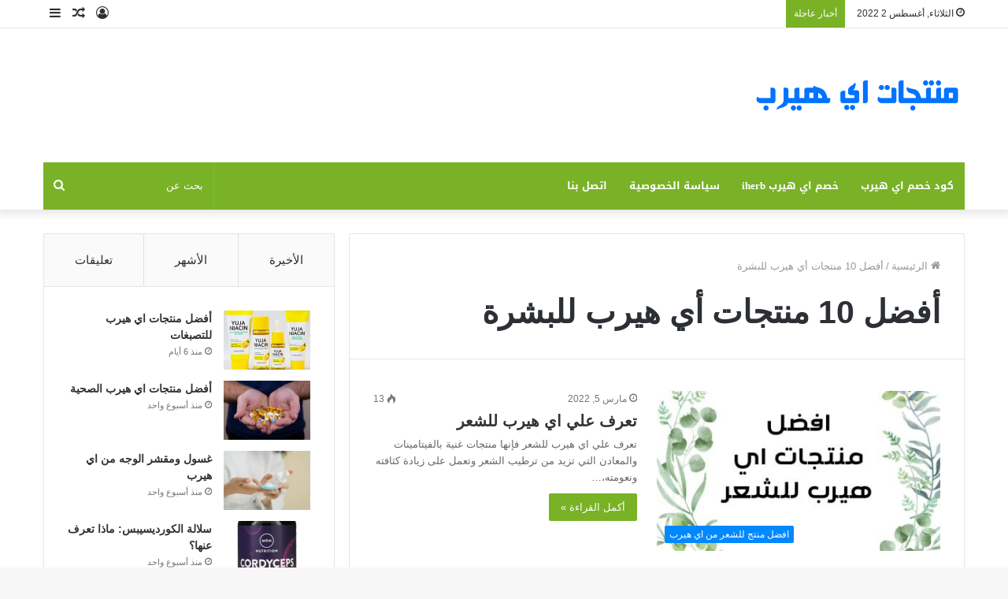

--- FILE ---
content_type: text/html; charset=UTF-8
request_url: https://favoritehealingherbs.com/tag/%D8%A3%D9%81%D8%B6%D9%84-10-%D9%85%D9%86%D8%AA%D8%AC%D8%A7%D8%AA-%D8%A3%D9%8A-%D9%87%D9%8A%D8%B1%D8%A8-%D9%84%D9%84%D8%A8%D8%B4%D8%B1%D8%A9/
body_size: 22505
content:
<!DOCTYPE html>
<html dir="rtl" lang="ar" class="" data-skin="light">
<head><meta charset="UTF-8" /><script>if(navigator.userAgent.match(/MSIE|Internet Explorer/i)||navigator.userAgent.match(/Trident\/7\..*?rv:11/i)){var href=document.location.href;if(!href.match(/[?&]nowprocket/)){if(href.indexOf("?")==-1){if(href.indexOf("#")==-1){document.location.href=href+"?nowprocket=1"}else{document.location.href=href.replace("#","?nowprocket=1#")}}else{if(href.indexOf("#")==-1){document.location.href=href+"&nowprocket=1"}else{document.location.href=href.replace("#","&nowprocket=1#")}}}}</script><script>class RocketLazyLoadScripts{constructor(){this.triggerEvents=["keydown","mousedown","mousemove","touchmove","touchstart","touchend","wheel"],this.userEventHandler=this._triggerListener.bind(this),this.touchStartHandler=this._onTouchStart.bind(this),this.touchMoveHandler=this._onTouchMove.bind(this),this.touchEndHandler=this._onTouchEnd.bind(this),this.clickHandler=this._onClick.bind(this),this.interceptedClicks=[],window.addEventListener("pageshow",(e=>{this.persisted=e.persisted})),window.addEventListener("DOMContentLoaded",(()=>{this._preconnect3rdParties()})),this.delayedScripts={normal:[],async:[],defer:[]},this.allJQueries=[]}_addUserInteractionListener(e){document.hidden?e._triggerListener():(this.triggerEvents.forEach((t=>window.addEventListener(t,e.userEventHandler,{passive:!0}))),window.addEventListener("touchstart",e.touchStartHandler,{passive:!0}),window.addEventListener("mousedown",e.touchStartHandler),document.addEventListener("visibilitychange",e.userEventHandler))}_removeUserInteractionListener(){this.triggerEvents.forEach((e=>window.removeEventListener(e,this.userEventHandler,{passive:!0}))),document.removeEventListener("visibilitychange",this.userEventHandler)}_onTouchStart(e){"HTML"!==e.target.tagName&&(window.addEventListener("touchend",this.touchEndHandler),window.addEventListener("mouseup",this.touchEndHandler),window.addEventListener("touchmove",this.touchMoveHandler,{passive:!0}),window.addEventListener("mousemove",this.touchMoveHandler),e.target.addEventListener("click",this.clickHandler),this._renameDOMAttribute(e.target,"onclick","rocket-onclick"))}_onTouchMove(e){window.removeEventListener("touchend",this.touchEndHandler),window.removeEventListener("mouseup",this.touchEndHandler),window.removeEventListener("touchmove",this.touchMoveHandler,{passive:!0}),window.removeEventListener("mousemove",this.touchMoveHandler),e.target.removeEventListener("click",this.clickHandler),this._renameDOMAttribute(e.target,"rocket-onclick","onclick")}_onTouchEnd(e){window.removeEventListener("touchend",this.touchEndHandler),window.removeEventListener("mouseup",this.touchEndHandler),window.removeEventListener("touchmove",this.touchMoveHandler,{passive:!0}),window.removeEventListener("mousemove",this.touchMoveHandler)}_onClick(e){e.target.removeEventListener("click",this.clickHandler),this._renameDOMAttribute(e.target,"rocket-onclick","onclick"),this.interceptedClicks.push(e),e.preventDefault(),e.stopPropagation(),e.stopImmediatePropagation()}_replayClicks(){window.removeEventListener("touchstart",this.touchStartHandler,{passive:!0}),window.removeEventListener("mousedown",this.touchStartHandler),this.interceptedClicks.forEach((e=>{e.target.dispatchEvent(new MouseEvent("click",{view:e.view,bubbles:!0,cancelable:!0}))}))}_renameDOMAttribute(e,t,n){e.hasAttribute&&e.hasAttribute(t)&&(event.target.setAttribute(n,event.target.getAttribute(t)),event.target.removeAttribute(t))}_triggerListener(){this._removeUserInteractionListener(this),"loading"===document.readyState?document.addEventListener("DOMContentLoaded",this._loadEverythingNow.bind(this)):this._loadEverythingNow()}_preconnect3rdParties(){let e=[];document.querySelectorAll("script[type=rocketlazyloadscript]").forEach((t=>{if(t.hasAttribute("src")){const n=new URL(t.src).origin;n!==location.origin&&e.push({src:n,crossOrigin:t.crossOrigin||"module"===t.getAttribute("data-rocket-type")})}})),e=[...new Map(e.map((e=>[JSON.stringify(e),e]))).values()],this._batchInjectResourceHints(e,"preconnect")}async _loadEverythingNow(){this.lastBreath=Date.now(),this._delayEventListeners(),this._delayJQueryReady(this),this._handleDocumentWrite(),this._registerAllDelayedScripts(),this._preloadAllScripts(),await this._loadScriptsFromList(this.delayedScripts.normal),await this._loadScriptsFromList(this.delayedScripts.defer),await this._loadScriptsFromList(this.delayedScripts.async);try{await this._triggerDOMContentLoaded(),await this._triggerWindowLoad()}catch(e){}window.dispatchEvent(new Event("rocket-allScriptsLoaded")),this._replayClicks()}_registerAllDelayedScripts(){document.querySelectorAll("script[type=rocketlazyloadscript]").forEach((e=>{e.hasAttribute("src")?e.hasAttribute("async")&&!1!==e.async?this.delayedScripts.async.push(e):e.hasAttribute("defer")&&!1!==e.defer||"module"===e.getAttribute("data-rocket-type")?this.delayedScripts.defer.push(e):this.delayedScripts.normal.push(e):this.delayedScripts.normal.push(e)}))}async _transformScript(e){return await this._littleBreath(),new Promise((t=>{const n=document.createElement("script");[...e.attributes].forEach((e=>{let t=e.nodeName;"type"!==t&&("data-rocket-type"===t&&(t="type"),n.setAttribute(t,e.nodeValue))})),e.hasAttribute("src")?(n.addEventListener("load",t),n.addEventListener("error",t)):(n.text=e.text,t());try{e.parentNode.replaceChild(n,e)}catch(e){t()}}))}async _loadScriptsFromList(e){const t=e.shift();return t?(await this._transformScript(t),this._loadScriptsFromList(e)):Promise.resolve()}_preloadAllScripts(){this._batchInjectResourceHints([...this.delayedScripts.normal,...this.delayedScripts.defer,...this.delayedScripts.async],"preload")}_batchInjectResourceHints(e,t){var n=document.createDocumentFragment();e.forEach((e=>{if(e.src){const i=document.createElement("link");i.href=e.src,i.rel=t,"preconnect"!==t&&(i.as="script"),e.getAttribute&&"module"===e.getAttribute("data-rocket-type")&&(i.crossOrigin=!0),e.crossOrigin&&(i.crossOrigin=e.crossOrigin),n.appendChild(i)}})),document.head.appendChild(n)}_delayEventListeners(){let e={};function t(t,n){!function(t){function n(n){return e[t].eventsToRewrite.indexOf(n)>=0?"rocket-"+n:n}e[t]||(e[t]={originalFunctions:{add:t.addEventListener,remove:t.removeEventListener},eventsToRewrite:[]},t.addEventListener=function(){arguments[0]=n(arguments[0]),e[t].originalFunctions.add.apply(t,arguments)},t.removeEventListener=function(){arguments[0]=n(arguments[0]),e[t].originalFunctions.remove.apply(t,arguments)})}(t),e[t].eventsToRewrite.push(n)}function n(e,t){let n=e[t];Object.defineProperty(e,t,{get:()=>n||function(){},set(i){e["rocket"+t]=n=i}})}t(document,"DOMContentLoaded"),t(window,"DOMContentLoaded"),t(window,"load"),t(window,"pageshow"),t(document,"readystatechange"),n(document,"onreadystatechange"),n(window,"onload"),n(window,"onpageshow")}_delayJQueryReady(e){let t=window.jQuery;Object.defineProperty(window,"jQuery",{get:()=>t,set(n){if(n&&n.fn&&!e.allJQueries.includes(n)){n.fn.ready=n.fn.init.prototype.ready=function(t){e.domReadyFired?t.bind(document)(n):document.addEventListener("rocket-DOMContentLoaded",(()=>t.bind(document)(n)))};const t=n.fn.on;n.fn.on=n.fn.init.prototype.on=function(){if(this[0]===window){function e(e){return e.split(" ").map((e=>"load"===e||0===e.indexOf("load.")?"rocket-jquery-load":e)).join(" ")}"string"==typeof arguments[0]||arguments[0]instanceof String?arguments[0]=e(arguments[0]):"object"==typeof arguments[0]&&Object.keys(arguments[0]).forEach((t=>{delete Object.assign(arguments[0],{[e(t)]:arguments[0][t]})[t]}))}return t.apply(this,arguments),this},e.allJQueries.push(n)}t=n}})}async _triggerDOMContentLoaded(){this.domReadyFired=!0,await this._littleBreath(),document.dispatchEvent(new Event("rocket-DOMContentLoaded")),await this._littleBreath(),window.dispatchEvent(new Event("rocket-DOMContentLoaded")),await this._littleBreath(),document.dispatchEvent(new Event("rocket-readystatechange")),await this._littleBreath(),document.rocketonreadystatechange&&document.rocketonreadystatechange()}async _triggerWindowLoad(){await this._littleBreath(),window.dispatchEvent(new Event("rocket-load")),await this._littleBreath(),window.rocketonload&&window.rocketonload(),await this._littleBreath(),this.allJQueries.forEach((e=>e(window).trigger("rocket-jquery-load"))),await this._littleBreath();const e=new Event("rocket-pageshow");e.persisted=this.persisted,window.dispatchEvent(e),await this._littleBreath(),window.rocketonpageshow&&window.rocketonpageshow({persisted:this.persisted})}_handleDocumentWrite(){const e=new Map;document.write=document.writeln=function(t){const n=document.currentScript,i=document.createRange(),r=n.parentElement;let o=e.get(n);void 0===o&&(o=n.nextSibling,e.set(n,o));const s=document.createDocumentFragment();i.setStart(s,0),s.appendChild(i.createContextualFragment(t)),r.insertBefore(s,o)}}async _littleBreath(){Date.now()-this.lastBreath>45&&(await this._requestAnimFrame(),this.lastBreath=Date.now())}async _requestAnimFrame(){return document.hidden?new Promise((e=>setTimeout(e))):new Promise((e=>requestAnimationFrame(e)))}static run(){const e=new RocketLazyLoadScripts;e._addUserInteractionListener(e)}}RocketLazyLoadScripts.run();</script>
	
	<link rel="profile" href="https://gmpg.org/xfn/11" />
	<meta name='robots' content='index, follow, max-image-preview:large, max-snippet:-1, max-video-preview:-1' />
<!-- Jetpack Site Verification Tags -->
<meta name="google-site-verification" content="08b5FTyz9HVjimFSXymDTmqxEv7Dpab9HzZrfzz8kBg" />

	<!-- This site is optimized with the Yoast SEO plugin v18.8 - https://yoast.com/wordpress/plugins/seo/ -->
	<title>أفضل 10 منتجات أي هيرب للبشرة الأرشيف - افضل منتجات اي هيرب</title>
	<link rel="canonical" href="https://favoritehealingherbs.com/tag/أفضل-10-منتجات-أي-هيرب-للبشرة/" />
	<meta property="og:locale" content="ar_AR" />
	<meta property="og:type" content="article" />
	<meta property="og:title" content="أفضل 10 منتجات أي هيرب للبشرة الأرشيف - افضل منتجات اي هيرب" />
	<meta property="og:url" content="https://favoritehealingherbs.com/tag/أفضل-10-منتجات-أي-هيرب-للبشرة/" />
	<meta property="og:site_name" content="افضل منتجات اي هيرب" />
	<meta name="twitter:card" content="summary_large_image" />
	<script type="application/ld+json" class="yoast-schema-graph">{"@context":"https://schema.org","@graph":[{"@type":["Person","Organization"],"@id":"https://favoritehealingherbs.com/#/schema/person/4534569c427561c0e5d9320747ef25dd","name":"منتجات اي هيرب","image":{"@type":"ImageObject","inLanguage":"ar","@id":"https://favoritehealingherbs.com/#/schema/person/image/","url":"https://favoritehealingherbs.com/wp-content/uploads/2020/09/الشعار-الرئيسي.png","contentUrl":"https://favoritehealingherbs.com/wp-content/uploads/2020/09/الشعار-الرئيسي.png","width":272,"height":90,"caption":"منتجات اي هيرب"},"logo":{"@id":"https://favoritehealingherbs.com/#/schema/person/image/"}},{"@type":"WebSite","@id":"https://favoritehealingherbs.com/#website","url":"https://favoritehealingherbs.com/","name":"افضل منتجات اي هيرب","description":"افضل منتجات اي هيرب للبشرة منتجات اي هيرب للتبييض افضل منتجات اي هيرب للبشره الدهنيه افضل غسول للجسم من اي هيرب افضل منتجات اي هيرب للشعر تجارب منتجات اي هيرب مقشر فرانك من اي هيرب منتجات اي هيرب للبشره الجافه أفضل منتجات iherb اي هيرب الاكثر مبيعا","publisher":{"@id":"https://favoritehealingherbs.com/#/schema/person/4534569c427561c0e5d9320747ef25dd"},"potentialAction":[{"@type":"SearchAction","target":{"@type":"EntryPoint","urlTemplate":"https://favoritehealingherbs.com/?s={search_term_string}"},"query-input":"required name=search_term_string"}],"inLanguage":"ar"},{"@type":"CollectionPage","@id":"https://favoritehealingherbs.com/tag/%d8%a3%d9%81%d8%b6%d9%84-10-%d9%85%d9%86%d8%aa%d8%ac%d8%a7%d8%aa-%d8%a3%d9%8a-%d9%87%d9%8a%d8%b1%d8%a8-%d9%84%d9%84%d8%a8%d8%b4%d8%b1%d8%a9/#webpage","url":"https://favoritehealingherbs.com/tag/%d8%a3%d9%81%d8%b6%d9%84-10-%d9%85%d9%86%d8%aa%d8%ac%d8%a7%d8%aa-%d8%a3%d9%8a-%d9%87%d9%8a%d8%b1%d8%a8-%d9%84%d9%84%d8%a8%d8%b4%d8%b1%d8%a9/","name":"أفضل 10 منتجات أي هيرب للبشرة الأرشيف - افضل منتجات اي هيرب","isPartOf":{"@id":"https://favoritehealingherbs.com/#website"},"breadcrumb":{"@id":"https://favoritehealingherbs.com/tag/%d8%a3%d9%81%d8%b6%d9%84-10-%d9%85%d9%86%d8%aa%d8%ac%d8%a7%d8%aa-%d8%a3%d9%8a-%d9%87%d9%8a%d8%b1%d8%a8-%d9%84%d9%84%d8%a8%d8%b4%d8%b1%d8%a9/#breadcrumb"},"inLanguage":"ar","potentialAction":[{"@type":"ReadAction","target":["https://favoritehealingherbs.com/tag/%d8%a3%d9%81%d8%b6%d9%84-10-%d9%85%d9%86%d8%aa%d8%ac%d8%a7%d8%aa-%d8%a3%d9%8a-%d9%87%d9%8a%d8%b1%d8%a8-%d9%84%d9%84%d8%a8%d8%b4%d8%b1%d8%a9/"]}]},{"@type":"BreadcrumbList","@id":"https://favoritehealingherbs.com/tag/%d8%a3%d9%81%d8%b6%d9%84-10-%d9%85%d9%86%d8%aa%d8%ac%d8%a7%d8%aa-%d8%a3%d9%8a-%d9%87%d9%8a%d8%b1%d8%a8-%d9%84%d9%84%d8%a8%d8%b4%d8%b1%d8%a9/#breadcrumb","itemListElement":[{"@type":"ListItem","position":1,"name":"الرئيسية","item":"https://favoritehealingherbs.com/"},{"@type":"ListItem","position":2,"name":"أفضل 10 منتجات أي هيرب للبشرة"}]}]}</script>
	<!-- / Yoast SEO plugin. -->


<link rel='dns-prefetch' href='//fonts.googleapis.com' />
<link rel='dns-prefetch' href='//s.w.org' />
<link rel='dns-prefetch' href='//c0.wp.com' />
<link rel="alternate" type="application/rss+xml" title="افضل منتجات اي هيرب &laquo; الخلاصة" href="https://favoritehealingherbs.com/feed/" />
<link rel="alternate" type="application/rss+xml" title="افضل منتجات اي هيرب &laquo; خلاصة التعليقات" href="https://favoritehealingherbs.com/comments/feed/" />
<link rel="alternate" type="application/rss+xml" title="افضل منتجات اي هيرب &laquo; أفضل 10 منتجات أي هيرب للبشرة خلاصة الوسوم" href="https://favoritehealingherbs.com/tag/%d8%a3%d9%81%d8%b6%d9%84-10-%d9%85%d9%86%d8%aa%d8%ac%d8%a7%d8%aa-%d8%a3%d9%8a-%d9%87%d9%8a%d8%b1%d8%a8-%d9%84%d9%84%d8%a8%d8%b4%d8%b1%d8%a9/feed/" />
<script type="rocketlazyloadscript" data-rocket-type="text/javascript">
window._wpemojiSettings = {"baseUrl":"https:\/\/s.w.org\/images\/core\/emoji\/14.0.0\/72x72\/","ext":".png","svgUrl":"https:\/\/s.w.org\/images\/core\/emoji\/14.0.0\/svg\/","svgExt":".svg","source":{"concatemoji":"https:\/\/favoritehealingherbs.com\/wp-includes\/js\/wp-emoji-release.min.js?ver=6.0.1"}};
/*! This file is auto-generated */
!function(e,a,t){var n,r,o,i=a.createElement("canvas"),p=i.getContext&&i.getContext("2d");function s(e,t){var a=String.fromCharCode,e=(p.clearRect(0,0,i.width,i.height),p.fillText(a.apply(this,e),0,0),i.toDataURL());return p.clearRect(0,0,i.width,i.height),p.fillText(a.apply(this,t),0,0),e===i.toDataURL()}function c(e){var t=a.createElement("script");t.src=e,t.defer=t.type="text/javascript",a.getElementsByTagName("head")[0].appendChild(t)}for(o=Array("flag","emoji"),t.supports={everything:!0,everythingExceptFlag:!0},r=0;r<o.length;r++)t.supports[o[r]]=function(e){if(!p||!p.fillText)return!1;switch(p.textBaseline="top",p.font="600 32px Arial",e){case"flag":return s([127987,65039,8205,9895,65039],[127987,65039,8203,9895,65039])?!1:!s([55356,56826,55356,56819],[55356,56826,8203,55356,56819])&&!s([55356,57332,56128,56423,56128,56418,56128,56421,56128,56430,56128,56423,56128,56447],[55356,57332,8203,56128,56423,8203,56128,56418,8203,56128,56421,8203,56128,56430,8203,56128,56423,8203,56128,56447]);case"emoji":return!s([129777,127995,8205,129778,127999],[129777,127995,8203,129778,127999])}return!1}(o[r]),t.supports.everything=t.supports.everything&&t.supports[o[r]],"flag"!==o[r]&&(t.supports.everythingExceptFlag=t.supports.everythingExceptFlag&&t.supports[o[r]]);t.supports.everythingExceptFlag=t.supports.everythingExceptFlag&&!t.supports.flag,t.DOMReady=!1,t.readyCallback=function(){t.DOMReady=!0},t.supports.everything||(n=function(){t.readyCallback()},a.addEventListener?(a.addEventListener("DOMContentLoaded",n,!1),e.addEventListener("load",n,!1)):(e.attachEvent("onload",n),a.attachEvent("onreadystatechange",function(){"complete"===a.readyState&&t.readyCallback()})),(e=t.source||{}).concatemoji?c(e.concatemoji):e.wpemoji&&e.twemoji&&(c(e.twemoji),c(e.wpemoji)))}(window,document,window._wpemojiSettings);
</script>
<style type="text/css">
img.wp-smiley,
img.emoji {
	display: inline !important;
	border: none !important;
	box-shadow: none !important;
	height: 1em !important;
	width: 1em !important;
	margin: 0 0.07em !important;
	vertical-align: -0.1em !important;
	background: none !important;
	padding: 0 !important;
}
</style>
	<link data-minify="1" rel='stylesheet' id='tie-insta-style-css'  href='https://favoritehealingherbs.com/wp-content/cache/min/1/wp-content/plugins/instanow/assets/style.css?ver=1652239633' type='text/css' media='all' />
<link data-minify="1" rel='stylesheet' id='tie-insta-ilightbox-skin-css'  href='https://favoritehealingherbs.com/wp-content/cache/min/1/wp-content/plugins/instanow/assets/ilightbox/dark-skin/skin.css?ver=1652239633' type='text/css' media='all' />
<link rel='stylesheet' id='notosanskufiarabic-css'  href='//fonts.googleapis.com/earlyaccess/notosanskufiarabic?ver=6.0.1' type='text/css' media='all' />
<link rel='stylesheet' id='notokufiarabic-css'  href='//fonts.googleapis.com/earlyaccess/notokufiarabic?ver=6.0.1' type='text/css' media='all' />
<link data-minify="1" rel='stylesheet' id='wp-block-library-rtl-css'  href='https://favoritehealingherbs.com/wp-content/cache/min/1/c/6.0.1/wp-includes/css/dist/block-library/style-rtl.min.css?ver=1657681237' type='text/css' media='all' />
<style id='wp-block-library-inline-css' type='text/css'>
.has-text-align-justify{text-align:justify;}
</style>
<style id='wp-block-library-theme-inline-css' type='text/css'>
.wp-block-audio figcaption{color:#555;font-size:13px;text-align:center}.is-dark-theme .wp-block-audio figcaption{color:hsla(0,0%,100%,.65)}.wp-block-code{border:1px solid #ccc;border-radius:4px;font-family:Menlo,Consolas,monaco,monospace;padding:.8em 1em}.wp-block-embed figcaption{color:#555;font-size:13px;text-align:center}.is-dark-theme .wp-block-embed figcaption{color:hsla(0,0%,100%,.65)}.blocks-gallery-caption{color:#555;font-size:13px;text-align:center}.is-dark-theme .blocks-gallery-caption{color:hsla(0,0%,100%,.65)}.wp-block-image figcaption{color:#555;font-size:13px;text-align:center}.is-dark-theme .wp-block-image figcaption{color:hsla(0,0%,100%,.65)}.wp-block-pullquote{border-top:4px solid;border-bottom:4px solid;margin-bottom:1.75em;color:currentColor}.wp-block-pullquote__citation,.wp-block-pullquote cite,.wp-block-pullquote footer{color:currentColor;text-transform:uppercase;font-size:.8125em;font-style:normal}.wp-block-quote{border-left:.25em solid;margin:0 0 1.75em;padding-left:1em}.wp-block-quote cite,.wp-block-quote footer{color:currentColor;font-size:.8125em;position:relative;font-style:normal}.wp-block-quote.has-text-align-right{border-left:none;border-right:.25em solid;padding-left:0;padding-right:1em}.wp-block-quote.has-text-align-center{border:none;padding-left:0}.wp-block-quote.is-large,.wp-block-quote.is-style-large,.wp-block-quote.is-style-plain{border:none}.wp-block-search .wp-block-search__label{font-weight:700}:where(.wp-block-group.has-background){padding:1.25em 2.375em}.wp-block-separator.has-css-opacity{opacity:.4}.wp-block-separator{border:none;border-bottom:2px solid;margin-left:auto;margin-right:auto}.wp-block-separator.has-alpha-channel-opacity{opacity:1}.wp-block-separator:not(.is-style-wide):not(.is-style-dots){width:100px}.wp-block-separator.has-background:not(.is-style-dots){border-bottom:none;height:1px}.wp-block-separator.has-background:not(.is-style-wide):not(.is-style-dots){height:2px}.wp-block-table thead{border-bottom:3px solid}.wp-block-table tfoot{border-top:3px solid}.wp-block-table td,.wp-block-table th{padding:.5em;border:1px solid;word-break:normal}.wp-block-table figcaption{color:#555;font-size:13px;text-align:center}.is-dark-theme .wp-block-table figcaption{color:hsla(0,0%,100%,.65)}.wp-block-video figcaption{color:#555;font-size:13px;text-align:center}.is-dark-theme .wp-block-video figcaption{color:hsla(0,0%,100%,.65)}.wp-block-template-part.has-background{padding:1.25em 2.375em;margin-top:0;margin-bottom:0}
</style>
<link data-minify="1" rel='stylesheet' id='mediaelement-css'  href='https://favoritehealingherbs.com/wp-content/cache/min/1/c/6.0.1/wp-includes/js/mediaelement/mediaelementplayer-legacy.min.css?ver=1657681238' type='text/css' media='all' />
<link data-minify="1" rel='stylesheet' id='wp-mediaelement-css'  href='https://favoritehealingherbs.com/wp-content/cache/min/1/c/6.0.1/wp-includes/js/mediaelement/wp-mediaelement.min.css?ver=1657681238' type='text/css' media='all' />
<style id='global-styles-inline-css' type='text/css'>
body{--wp--preset--color--black: #000000;--wp--preset--color--cyan-bluish-gray: #abb8c3;--wp--preset--color--white: #ffffff;--wp--preset--color--pale-pink: #f78da7;--wp--preset--color--vivid-red: #cf2e2e;--wp--preset--color--luminous-vivid-orange: #ff6900;--wp--preset--color--luminous-vivid-amber: #fcb900;--wp--preset--color--light-green-cyan: #7bdcb5;--wp--preset--color--vivid-green-cyan: #00d084;--wp--preset--color--pale-cyan-blue: #8ed1fc;--wp--preset--color--vivid-cyan-blue: #0693e3;--wp--preset--color--vivid-purple: #9b51e0;--wp--preset--gradient--vivid-cyan-blue-to-vivid-purple: linear-gradient(135deg,rgba(6,147,227,1) 0%,rgb(155,81,224) 100%);--wp--preset--gradient--light-green-cyan-to-vivid-green-cyan: linear-gradient(135deg,rgb(122,220,180) 0%,rgb(0,208,130) 100%);--wp--preset--gradient--luminous-vivid-amber-to-luminous-vivid-orange: linear-gradient(135deg,rgba(252,185,0,1) 0%,rgba(255,105,0,1) 100%);--wp--preset--gradient--luminous-vivid-orange-to-vivid-red: linear-gradient(135deg,rgba(255,105,0,1) 0%,rgb(207,46,46) 100%);--wp--preset--gradient--very-light-gray-to-cyan-bluish-gray: linear-gradient(135deg,rgb(238,238,238) 0%,rgb(169,184,195) 100%);--wp--preset--gradient--cool-to-warm-spectrum: linear-gradient(135deg,rgb(74,234,220) 0%,rgb(151,120,209) 20%,rgb(207,42,186) 40%,rgb(238,44,130) 60%,rgb(251,105,98) 80%,rgb(254,248,76) 100%);--wp--preset--gradient--blush-light-purple: linear-gradient(135deg,rgb(255,206,236) 0%,rgb(152,150,240) 100%);--wp--preset--gradient--blush-bordeaux: linear-gradient(135deg,rgb(254,205,165) 0%,rgb(254,45,45) 50%,rgb(107,0,62) 100%);--wp--preset--gradient--luminous-dusk: linear-gradient(135deg,rgb(255,203,112) 0%,rgb(199,81,192) 50%,rgb(65,88,208) 100%);--wp--preset--gradient--pale-ocean: linear-gradient(135deg,rgb(255,245,203) 0%,rgb(182,227,212) 50%,rgb(51,167,181) 100%);--wp--preset--gradient--electric-grass: linear-gradient(135deg,rgb(202,248,128) 0%,rgb(113,206,126) 100%);--wp--preset--gradient--midnight: linear-gradient(135deg,rgb(2,3,129) 0%,rgb(40,116,252) 100%);--wp--preset--duotone--dark-grayscale: url('#wp-duotone-dark-grayscale');--wp--preset--duotone--grayscale: url('#wp-duotone-grayscale');--wp--preset--duotone--purple-yellow: url('#wp-duotone-purple-yellow');--wp--preset--duotone--blue-red: url('#wp-duotone-blue-red');--wp--preset--duotone--midnight: url('#wp-duotone-midnight');--wp--preset--duotone--magenta-yellow: url('#wp-duotone-magenta-yellow');--wp--preset--duotone--purple-green: url('#wp-duotone-purple-green');--wp--preset--duotone--blue-orange: url('#wp-duotone-blue-orange');--wp--preset--font-size--small: 13px;--wp--preset--font-size--medium: 20px;--wp--preset--font-size--large: 36px;--wp--preset--font-size--x-large: 42px;}.has-black-color{color: var(--wp--preset--color--black) !important;}.has-cyan-bluish-gray-color{color: var(--wp--preset--color--cyan-bluish-gray) !important;}.has-white-color{color: var(--wp--preset--color--white) !important;}.has-pale-pink-color{color: var(--wp--preset--color--pale-pink) !important;}.has-vivid-red-color{color: var(--wp--preset--color--vivid-red) !important;}.has-luminous-vivid-orange-color{color: var(--wp--preset--color--luminous-vivid-orange) !important;}.has-luminous-vivid-amber-color{color: var(--wp--preset--color--luminous-vivid-amber) !important;}.has-light-green-cyan-color{color: var(--wp--preset--color--light-green-cyan) !important;}.has-vivid-green-cyan-color{color: var(--wp--preset--color--vivid-green-cyan) !important;}.has-pale-cyan-blue-color{color: var(--wp--preset--color--pale-cyan-blue) !important;}.has-vivid-cyan-blue-color{color: var(--wp--preset--color--vivid-cyan-blue) !important;}.has-vivid-purple-color{color: var(--wp--preset--color--vivid-purple) !important;}.has-black-background-color{background-color: var(--wp--preset--color--black) !important;}.has-cyan-bluish-gray-background-color{background-color: var(--wp--preset--color--cyan-bluish-gray) !important;}.has-white-background-color{background-color: var(--wp--preset--color--white) !important;}.has-pale-pink-background-color{background-color: var(--wp--preset--color--pale-pink) !important;}.has-vivid-red-background-color{background-color: var(--wp--preset--color--vivid-red) !important;}.has-luminous-vivid-orange-background-color{background-color: var(--wp--preset--color--luminous-vivid-orange) !important;}.has-luminous-vivid-amber-background-color{background-color: var(--wp--preset--color--luminous-vivid-amber) !important;}.has-light-green-cyan-background-color{background-color: var(--wp--preset--color--light-green-cyan) !important;}.has-vivid-green-cyan-background-color{background-color: var(--wp--preset--color--vivid-green-cyan) !important;}.has-pale-cyan-blue-background-color{background-color: var(--wp--preset--color--pale-cyan-blue) !important;}.has-vivid-cyan-blue-background-color{background-color: var(--wp--preset--color--vivid-cyan-blue) !important;}.has-vivid-purple-background-color{background-color: var(--wp--preset--color--vivid-purple) !important;}.has-black-border-color{border-color: var(--wp--preset--color--black) !important;}.has-cyan-bluish-gray-border-color{border-color: var(--wp--preset--color--cyan-bluish-gray) !important;}.has-white-border-color{border-color: var(--wp--preset--color--white) !important;}.has-pale-pink-border-color{border-color: var(--wp--preset--color--pale-pink) !important;}.has-vivid-red-border-color{border-color: var(--wp--preset--color--vivid-red) !important;}.has-luminous-vivid-orange-border-color{border-color: var(--wp--preset--color--luminous-vivid-orange) !important;}.has-luminous-vivid-amber-border-color{border-color: var(--wp--preset--color--luminous-vivid-amber) !important;}.has-light-green-cyan-border-color{border-color: var(--wp--preset--color--light-green-cyan) !important;}.has-vivid-green-cyan-border-color{border-color: var(--wp--preset--color--vivid-green-cyan) !important;}.has-pale-cyan-blue-border-color{border-color: var(--wp--preset--color--pale-cyan-blue) !important;}.has-vivid-cyan-blue-border-color{border-color: var(--wp--preset--color--vivid-cyan-blue) !important;}.has-vivid-purple-border-color{border-color: var(--wp--preset--color--vivid-purple) !important;}.has-vivid-cyan-blue-to-vivid-purple-gradient-background{background: var(--wp--preset--gradient--vivid-cyan-blue-to-vivid-purple) !important;}.has-light-green-cyan-to-vivid-green-cyan-gradient-background{background: var(--wp--preset--gradient--light-green-cyan-to-vivid-green-cyan) !important;}.has-luminous-vivid-amber-to-luminous-vivid-orange-gradient-background{background: var(--wp--preset--gradient--luminous-vivid-amber-to-luminous-vivid-orange) !important;}.has-luminous-vivid-orange-to-vivid-red-gradient-background{background: var(--wp--preset--gradient--luminous-vivid-orange-to-vivid-red) !important;}.has-very-light-gray-to-cyan-bluish-gray-gradient-background{background: var(--wp--preset--gradient--very-light-gray-to-cyan-bluish-gray) !important;}.has-cool-to-warm-spectrum-gradient-background{background: var(--wp--preset--gradient--cool-to-warm-spectrum) !important;}.has-blush-light-purple-gradient-background{background: var(--wp--preset--gradient--blush-light-purple) !important;}.has-blush-bordeaux-gradient-background{background: var(--wp--preset--gradient--blush-bordeaux) !important;}.has-luminous-dusk-gradient-background{background: var(--wp--preset--gradient--luminous-dusk) !important;}.has-pale-ocean-gradient-background{background: var(--wp--preset--gradient--pale-ocean) !important;}.has-electric-grass-gradient-background{background: var(--wp--preset--gradient--electric-grass) !important;}.has-midnight-gradient-background{background: var(--wp--preset--gradient--midnight) !important;}.has-small-font-size{font-size: var(--wp--preset--font-size--small) !important;}.has-medium-font-size{font-size: var(--wp--preset--font-size--medium) !important;}.has-large-font-size{font-size: var(--wp--preset--font-size--large) !important;}.has-x-large-font-size{font-size: var(--wp--preset--font-size--x-large) !important;}
</style>
<link data-minify="1" rel='stylesheet' id='ez-icomoon-css'  href='https://favoritehealingherbs.com/wp-content/cache/min/1/wp-content/plugins/easy-table-of-contents/vendor/icomoon/style.min.css?ver=1652239636' type='text/css' media='all' />
<link rel='stylesheet' id='ez-toc-css'  href='https://favoritehealingherbs.com/wp-content/plugins/easy-table-of-contents/assets/css/screen.min.css?ver=2.0.22' type='text/css' media='all' />
<style id='ez-toc-inline-css' type='text/css'>
div#ez-toc-container p.ez-toc-title {font-size: 120%;}div#ez-toc-container p.ez-toc-title {font-weight: 500;}div#ez-toc-container ul li {font-size: 95%;}
</style>
<link rel='stylesheet' id='tie-css-base-css'  href='https://favoritehealingherbs.com/wp-content/themes/jannah/assets/css/base.min.css?ver=5.3.3' type='text/css' media='all' />
<link rel='stylesheet' id='tie-css-styles-css'  href='https://favoritehealingherbs.com/wp-content/themes/jannah/assets/css/style.min.css?ver=5.3.3' type='text/css' media='all' />
<link rel='stylesheet' id='tie-css-widgets-css'  href='https://favoritehealingherbs.com/wp-content/themes/jannah/assets/css/widgets.min.css?ver=5.3.3' type='text/css' media='all' />
<link data-minify="1" rel='stylesheet' id='tie-css-helpers-css'  href='https://favoritehealingherbs.com/wp-content/cache/min/1/wp-content/themes/jannah/assets/css/helpers.min.css?ver=1652239633' type='text/css' media='all' />
<link data-minify="1" rel='stylesheet' id='tie-fontawesome5-css'  href='https://favoritehealingherbs.com/wp-content/cache/min/1/wp-content/themes/jannah/assets/css/fontawesome.css?ver=1652239633' type='text/css' media='all' />
<link data-minify="1" rel='stylesheet' id='tie-css-ilightbox-css'  href='https://favoritehealingherbs.com/wp-content/cache/min/1/wp-content/themes/jannah/assets/ilightbox/dark-skin/skin.css?ver=1652239633' type='text/css' media='all' />
<link rel='stylesheet' id='tie-css-shortcodes-css'  href='https://favoritehealingherbs.com/wp-content/themes/jannah/assets/css/plugins/shortcodes.min.css?ver=5.3.3' type='text/css' media='all' />
<style id='tie-css-shortcodes-inline-css' type='text/css'>
#main-nav .main-menu > ul > li > a{font-family: Noto Sans Kufi Arabic;}blockquote p{font-family: Noto Kufi Arabic;}#the-post .entry-content,#the-post .entry-content p{font-size: 17px;font-weight: 700;}#the-post .entry-content blockquote,#the-post .entry-content blockquote p{font-size: 17px;}#tie-wrapper .mag-box.big-post-left-box li:not(:first-child) .post-title,#tie-wrapper .mag-box.big-post-top-box li:not(:first-child) .post-title,#tie-wrapper .mag-box.half-box li:not(:first-child) .post-title,#tie-wrapper .mag-box.big-thumb-left-box li:not(:first-child) .post-title,#tie-wrapper .mag-box.scrolling-box .slide .post-title,#tie-wrapper .mag-box.miscellaneous-box li:not(:first-child) .post-title{font-weight: 500;}#top-nav .breaking-title{color: #FFFFFF;}#top-nav .breaking-title:before{background-color: #79b226;}#top-nav .breaking-news-nav li:hover{background-color: #79b226;border-color: #79b226;}#main-nav .main-menu-wrapper,#main-nav .menu-sub-content,#main-nav .comp-sub-menu,#main-nav .guest-btn:not(:hover),#main-nav ul.cats-vertical li a.is-active,#main-nav ul.cats-vertical li a:hover.search-in-main-nav.autocomplete-suggestions{background-color: #79b226;}#main-nav{border-width: 0;}#theme-header #main-nav:not(.fixed-nav){bottom: 0;}#main-nav .icon-basecloud-bg:after{color: #79b226;}#main-nav *,.search-in-main-nav.autocomplete-suggestions{border-color: rgba(255,255,255,0.07);}.main-nav-boxed #main-nav .main-menu-wrapper{border-width: 0;}#main-nav .menu li.menu-item-has-children > a:before,#main-nav .main-menu .mega-menu > a:before{border-top-color: #ffffff;}#main-nav .menu li .menu-item-has-children > a:before,#main-nav .mega-menu .menu-item-has-children > a:before{border-top-color: transparent;border-left-color: #ffffff;}.rtl #main-nav .menu li .menu-item-has-children > a:before,.rtl #main-nav .mega-menu .menu-item-has-children > a:before{border-left-color: transparent;border-right-color: #ffffff;}#main-nav a:not(:hover),#main-nav a.social-link:not(:hover) span,#main-nav .dropdown-social-icons li a span,.search-in-main-nav.autocomplete-suggestions a{color: #ffffff;}#main-nav .comp-sub-menu .button:hover,#main-nav .menu > li.tie-current-menu,#main-nav .menu > li > .menu-sub-content,#main-nav .cats-horizontal a.is-active,#main-nav .cats-horizontal a:hover{border-color: #52a509;}#main-nav .menu > li.tie-current-menu > a,#main-nav .menu > li:hover > a,#main-nav .mega-links-head:after,#main-nav .comp-sub-menu .button:hover,#main-nav .comp-sub-menu .checkout-button,#main-nav .cats-horizontal a.is-active,#main-nav .cats-horizontal a:hover,.search-in-main-nav.autocomplete-suggestions .button,#main-nav .spinner > div{background-color: #52a509;}#main-nav .menu ul li:hover > a,#main-nav .menu ul li.current-menu-item:not(.mega-link-column) > a,#main-nav .components a:hover,#main-nav .components > li:hover > a,#main-nav #search-submit:hover,#main-nav .cats-vertical a.is-active,#main-nav .cats-vertical a:hover,#main-nav .mega-menu .post-meta a:hover,#main-nav .mega-menu .post-box-title a:hover,.search-in-main-nav.autocomplete-suggestions a:hover,#main-nav .spinner-circle:after{color: #52a509;}#main-nav .menu > li.tie-current-menu > a,#main-nav .menu > li:hover > a,#main-nav .components .button:hover,#main-nav .comp-sub-menu .checkout-button,.theme-header #main-nav .mega-menu .cats-horizontal a.is-active,.theme-header #main-nav .mega-menu .cats-horizontal a:hover,.search-in-main-nav.autocomplete-suggestions a.button{color: #FFFFFF;}#main-nav .menu > li.tie-current-menu > a:before,#main-nav .menu > li:hover > a:before{border-top-color: #FFFFFF;}.main-nav-light #main-nav .menu-item-has-children li:hover > a:before,.main-nav-light #main-nav .mega-menu li:hover > a:before{border-left-color: #52a509;}.rtl .main-nav-light #main-nav .menu-item-has-children li:hover > a:before,.rtl .main-nav-light #main-nav .mega-menu li:hover > a:before{border-right-color: #52a509;border-left-color: transparent;}.search-in-main-nav.autocomplete-suggestions .button:hover,#main-nav .comp-sub-menu .checkout-button:hover{background-color: #348700;}#main-nav,#main-nav input,#main-nav #search-submit,#main-nav .fa-spinner,#main-nav .comp-sub-menu,#main-nav .tie-weather-widget{color: #ffffff;}#main-nav input::-moz-placeholder{color: #ffffff;}#main-nav input:-moz-placeholder{color: #ffffff;}#main-nav input:-ms-input-placeholder{color: #ffffff;}#main-nav input::-webkit-input-placeholder{color: #ffffff;}#main-nav .mega-menu .post-meta,#main-nav .mega-menu .post-meta a,.search-in-main-nav.autocomplete-suggestions .post-meta{color: rgba(255,255,255,0.6);}#main-nav .weather-icon .icon-cloud,#main-nav .weather-icon .icon-basecloud-bg,#main-nav .weather-icon .icon-cloud-behind{color: #ffffff !important;}.button,a.button,a.more-link,.entry a.more-link,input[type="submit"],#go-to-top { background-color: #79B226;}
</style>
<style id='rocket-lazyload-inline-css' type='text/css'>
.rll-youtube-player{position:relative;padding-bottom:56.23%;height:0;overflow:hidden;max-width:100%;}.rll-youtube-player:focus-within{outline: 2px solid currentColor;outline-offset: 5px;}.rll-youtube-player iframe{position:absolute;top:0;left:0;width:100%;height:100%;z-index:100;background:0 0}.rll-youtube-player img{bottom:0;display:block;left:0;margin:auto;max-width:100%;width:100%;position:absolute;right:0;top:0;border:none;height:auto;-webkit-transition:.4s all;-moz-transition:.4s all;transition:.4s all}.rll-youtube-player img:hover{-webkit-filter:brightness(75%)}.rll-youtube-player .play{height:100%;width:100%;left:0;top:0;position:absolute;background:url(https://favoritehealingherbs.com/wp-content/plugins/wp-rocket/assets/img/youtube.png) no-repeat center;background-color: transparent !important;cursor:pointer;border:none;}
</style>
<link data-minify="1" rel='stylesheet' id='jetpack_css-rtl-css'  href='https://favoritehealingherbs.com/wp-content/cache/min/1/p/jetpack/11.1.2/css/jetpack-rtl.css?ver=1658199499' type='text/css' media='all' />
<script type='text/javascript' id='jquery-core-js-extra'>
/* <![CDATA[ */
var tie_insta = {"ajaxurl":"https:\/\/favoritehealingherbs.com\/wp-admin\/admin-ajax.php"};
/* ]]> */
</script>
<script type="rocketlazyloadscript" data-rocket-type='text/javascript' src='https://c0.wp.com/c/6.0.1/wp-includes/js/jquery/jquery.min.js' id='jquery-core-js' defer></script>
<script type="rocketlazyloadscript" data-minify="1" data-rocket-type='text/javascript' src='https://favoritehealingherbs.com/wp-content/cache/min/1/c/6.0.1/wp-includes/js/jquery/jquery-migrate.min.js?ver=1657681238' id='jquery-migrate-js' defer></script>
<link rel="https://api.w.org/" href="https://favoritehealingherbs.com/wp-json/" /><link rel="alternate" type="application/json" href="https://favoritehealingherbs.com/wp-json/wp/v2/tags/450" /><link rel="EditURI" type="application/rsd+xml" title="RSD" href="https://favoritehealingherbs.com/xmlrpc.php?rsd" />
<link rel="wlwmanifest" type="application/wlwmanifest+xml" href="https://favoritehealingherbs.com/wp-includes/wlwmanifest.xml" /> 
<link data-minify="1" rel="stylesheet" href="https://favoritehealingherbs.com/wp-content/cache/min/1/wp-content/themes/jannah/rtl.css?ver=1652239633" type="text/css" media="screen" /><meta name="generator" content="WordPress 6.0.1" />
<style>img#wpstats{display:none}</style>
	<meta http-equiv="X-UA-Compatible" content="IE=edge"><!-- Google Tag Manager -->
<script type="rocketlazyloadscript">(function(w,d,s,l,i){w[l]=w[l]||[];w[l].push({'gtm.start':
new Date().getTime(),event:'gtm.js'});var f=d.getElementsByTagName(s)[0],
j=d.createElement(s),dl=l!='dataLayer'?'&l='+l:'';j.async=true;j.src=
'https://www.googletagmanager.com/gtm.js?id='+i+dl;f.parentNode.insertBefore(j,f);
})(window,document,'script','dataLayer','GTM-5SQDR7T');</script>
<!-- End Google Tag Manager -->
<meta name="theme-color" content="#0088ff" /><meta name="viewport" content="width=device-width, initial-scale=1.0" />			<style type="text/css">
				/* If html does not have either class, do not show lazy loaded images. */
				html:not( .jetpack-lazy-images-js-enabled ):not( .js ) .jetpack-lazy-image {
					display: none;
				}
			</style>
			<script>
				document.documentElement.classList.add(
					'jetpack-lazy-images-js-enabled'
				);
			</script>
		<link rel="icon" href="https://favoritehealingherbs.com/wp-content/uploads/2020/09/cropped-22334-herb-icon-32x32.png" sizes="32x32" />
<link rel="icon" href="https://favoritehealingherbs.com/wp-content/uploads/2020/09/cropped-22334-herb-icon-192x192.png" sizes="192x192" />
<link rel="apple-touch-icon" href="https://favoritehealingherbs.com/wp-content/uploads/2020/09/cropped-22334-herb-icon-180x180.png" />
<meta name="msapplication-TileImage" content="https://favoritehealingherbs.com/wp-content/uploads/2020/09/cropped-22334-herb-icon-270x270.png" />
<style type="text/css" id="wp-custom-css">q, blockquote {
    background: transparent;
    color: #494949;
    border: 1px dashed #ccc;
}</style><noscript><style id="rocket-lazyload-nojs-css">.rll-youtube-player, [data-lazy-src]{display:none !important;}</style></noscript></head>
<!-- Global site tag (gtag.js) - Google Analytics -->
<script type="rocketlazyloadscript" async src="https://www.googletagmanager.com/gtag/js?id=G-0Z8MC899FD"></script>
<script type="rocketlazyloadscript">
  window.dataLayer = window.dataLayer || [];
  function gtag(){dataLayer.push(arguments);}
  gtag('js', new Date());

  gtag('config', 'G-0Z8MC899FD');
</script>
<body id="tie-body" class="rtl archive tag tag--10---- tag-450 wrapper-has-shadow block-head-1 magazine1 is-thumb-overlay-disabled is-mobile is-header-layout-3 sidebar-left has-sidebar">

<svg xmlns="http://www.w3.org/2000/svg" viewBox="0 0 0 0" width="0" height="0" focusable="false" role="none" style="visibility: hidden; position: absolute; left: -9999px; overflow: hidden;" ><defs><filter id="wp-duotone-dark-grayscale"><feColorMatrix color-interpolation-filters="sRGB" type="matrix" values=" .299 .587 .114 0 0 .299 .587 .114 0 0 .299 .587 .114 0 0 .299 .587 .114 0 0 " /><feComponentTransfer color-interpolation-filters="sRGB" ><feFuncR type="table" tableValues="0 0.49803921568627" /><feFuncG type="table" tableValues="0 0.49803921568627" /><feFuncB type="table" tableValues="0 0.49803921568627" /><feFuncA type="table" tableValues="1 1" /></feComponentTransfer><feComposite in2="SourceGraphic" operator="in" /></filter></defs></svg><svg xmlns="http://www.w3.org/2000/svg" viewBox="0 0 0 0" width="0" height="0" focusable="false" role="none" style="visibility: hidden; position: absolute; left: -9999px; overflow: hidden;" ><defs><filter id="wp-duotone-grayscale"><feColorMatrix color-interpolation-filters="sRGB" type="matrix" values=" .299 .587 .114 0 0 .299 .587 .114 0 0 .299 .587 .114 0 0 .299 .587 .114 0 0 " /><feComponentTransfer color-interpolation-filters="sRGB" ><feFuncR type="table" tableValues="0 1" /><feFuncG type="table" tableValues="0 1" /><feFuncB type="table" tableValues="0 1" /><feFuncA type="table" tableValues="1 1" /></feComponentTransfer><feComposite in2="SourceGraphic" operator="in" /></filter></defs></svg><svg xmlns="http://www.w3.org/2000/svg" viewBox="0 0 0 0" width="0" height="0" focusable="false" role="none" style="visibility: hidden; position: absolute; left: -9999px; overflow: hidden;" ><defs><filter id="wp-duotone-purple-yellow"><feColorMatrix color-interpolation-filters="sRGB" type="matrix" values=" .299 .587 .114 0 0 .299 .587 .114 0 0 .299 .587 .114 0 0 .299 .587 .114 0 0 " /><feComponentTransfer color-interpolation-filters="sRGB" ><feFuncR type="table" tableValues="0.54901960784314 0.98823529411765" /><feFuncG type="table" tableValues="0 1" /><feFuncB type="table" tableValues="0.71764705882353 0.25490196078431" /><feFuncA type="table" tableValues="1 1" /></feComponentTransfer><feComposite in2="SourceGraphic" operator="in" /></filter></defs></svg><svg xmlns="http://www.w3.org/2000/svg" viewBox="0 0 0 0" width="0" height="0" focusable="false" role="none" style="visibility: hidden; position: absolute; left: -9999px; overflow: hidden;" ><defs><filter id="wp-duotone-blue-red"><feColorMatrix color-interpolation-filters="sRGB" type="matrix" values=" .299 .587 .114 0 0 .299 .587 .114 0 0 .299 .587 .114 0 0 .299 .587 .114 0 0 " /><feComponentTransfer color-interpolation-filters="sRGB" ><feFuncR type="table" tableValues="0 1" /><feFuncG type="table" tableValues="0 0.27843137254902" /><feFuncB type="table" tableValues="0.5921568627451 0.27843137254902" /><feFuncA type="table" tableValues="1 1" /></feComponentTransfer><feComposite in2="SourceGraphic" operator="in" /></filter></defs></svg><svg xmlns="http://www.w3.org/2000/svg" viewBox="0 0 0 0" width="0" height="0" focusable="false" role="none" style="visibility: hidden; position: absolute; left: -9999px; overflow: hidden;" ><defs><filter id="wp-duotone-midnight"><feColorMatrix color-interpolation-filters="sRGB" type="matrix" values=" .299 .587 .114 0 0 .299 .587 .114 0 0 .299 .587 .114 0 0 .299 .587 .114 0 0 " /><feComponentTransfer color-interpolation-filters="sRGB" ><feFuncR type="table" tableValues="0 0" /><feFuncG type="table" tableValues="0 0.64705882352941" /><feFuncB type="table" tableValues="0 1" /><feFuncA type="table" tableValues="1 1" /></feComponentTransfer><feComposite in2="SourceGraphic" operator="in" /></filter></defs></svg><svg xmlns="http://www.w3.org/2000/svg" viewBox="0 0 0 0" width="0" height="0" focusable="false" role="none" style="visibility: hidden; position: absolute; left: -9999px; overflow: hidden;" ><defs><filter id="wp-duotone-magenta-yellow"><feColorMatrix color-interpolation-filters="sRGB" type="matrix" values=" .299 .587 .114 0 0 .299 .587 .114 0 0 .299 .587 .114 0 0 .299 .587 .114 0 0 " /><feComponentTransfer color-interpolation-filters="sRGB" ><feFuncR type="table" tableValues="0.78039215686275 1" /><feFuncG type="table" tableValues="0 0.94901960784314" /><feFuncB type="table" tableValues="0.35294117647059 0.47058823529412" /><feFuncA type="table" tableValues="1 1" /></feComponentTransfer><feComposite in2="SourceGraphic" operator="in" /></filter></defs></svg><svg xmlns="http://www.w3.org/2000/svg" viewBox="0 0 0 0" width="0" height="0" focusable="false" role="none" style="visibility: hidden; position: absolute; left: -9999px; overflow: hidden;" ><defs><filter id="wp-duotone-purple-green"><feColorMatrix color-interpolation-filters="sRGB" type="matrix" values=" .299 .587 .114 0 0 .299 .587 .114 0 0 .299 .587 .114 0 0 .299 .587 .114 0 0 " /><feComponentTransfer color-interpolation-filters="sRGB" ><feFuncR type="table" tableValues="0.65098039215686 0.40392156862745" /><feFuncG type="table" tableValues="0 1" /><feFuncB type="table" tableValues="0.44705882352941 0.4" /><feFuncA type="table" tableValues="1 1" /></feComponentTransfer><feComposite in2="SourceGraphic" operator="in" /></filter></defs></svg><svg xmlns="http://www.w3.org/2000/svg" viewBox="0 0 0 0" width="0" height="0" focusable="false" role="none" style="visibility: hidden; position: absolute; left: -9999px; overflow: hidden;" ><defs><filter id="wp-duotone-blue-orange"><feColorMatrix color-interpolation-filters="sRGB" type="matrix" values=" .299 .587 .114 0 0 .299 .587 .114 0 0 .299 .587 .114 0 0 .299 .587 .114 0 0 " /><feComponentTransfer color-interpolation-filters="sRGB" ><feFuncR type="table" tableValues="0.098039215686275 1" /><feFuncG type="table" tableValues="0 0.66274509803922" /><feFuncB type="table" tableValues="0.84705882352941 0.41960784313725" /><feFuncA type="table" tableValues="1 1" /></feComponentTransfer><feComposite in2="SourceGraphic" operator="in" /></filter></defs></svg><!-- Google Tag Manager (noscript) -->
<noscript><iframe src="https://www.googletagmanager.com/ns.html?id=GTM-5SQDR7T"
height="0" width="0" style="display:none;visibility:hidden"></iframe></noscript>
<!-- End Google Tag Manager (noscript) -->

<div class="background-overlay">

	<div id="tie-container" class="site tie-container">

		
		<div id="tie-wrapper">

			
<header id="theme-header" class="theme-header header-layout-3 main-nav-dark main-nav-default-dark main-nav-below main-nav-boxed no-stream-item top-nav-active top-nav-light top-nav-default-light top-nav-above has-shadow has-normal-width-logo mobile-header-default">
	
<nav id="top-nav"  class="has-date-breaking-components top-nav header-nav has-breaking-news" aria-label="الشريط العلوي">
	<div class="container">
		<div class="topbar-wrapper">

			
					<div class="topbar-today-date tie-icon">
						الثلاثاء, أغسطس 2 2022					</div>
					
			<div class="tie-alignleft">
				
<div class="breaking controls-is-active">

	<span class="breaking-title">
		<span class="tie-icon-bolt breaking-icon" aria-hidden="true"></span>
		<span class="breaking-title-text">أخبار عاجلة</span>
	</span>

	<ul id="breaking-news-in-header" class="breaking-news" data-type="reveal" data-arrows="true">

		
							<li class="news-item">
								<a href="https://favoritehealingherbs.com/2022/07/27/%d8%a3%d9%81%d8%b6%d9%84-%d9%85%d9%86%d8%aa%d8%ac%d8%a7%d8%aa-%d8%a7%d9%8a-%d9%87%d9%8a%d8%b1%d8%a8-%d9%84%d9%84%d8%aa%d8%b5%d8%a8%d8%ba%d8%a7%d8%aa/">أفضل منتجات اي هيرب للتصبغات</a>
							</li>

							
							<li class="news-item">
								<a href="https://favoritehealingherbs.com/2022/07/26/%d8%a3%d9%81%d8%b6%d9%84-%d9%85%d9%86%d8%aa%d8%ac%d8%a7%d8%aa-%d8%a7%d9%8a-%d9%87%d9%8a%d8%b1%d8%a8-%d8%a7%d9%84%d8%b5%d8%ad%d9%8a%d8%a9/">أفضل منتجات اي هيرب الصحية</a>
							</li>

							
							<li class="news-item">
								<a href="https://favoritehealingherbs.com/2022/07/25/%d8%ba%d8%b3%d9%88%d9%84-%d9%88%d9%85%d9%82%d8%b4%d8%b1-%d8%a7%d9%84%d9%88%d8%ac%d9%87-%d9%85%d9%86-%d8%a7%d9%8a-%d9%87%d9%8a%d8%b1%d8%a8/">غسول ومقشر الوجه من اي هيرب</a>
							</li>

							
							<li class="news-item">
								<a href="https://favoritehealingherbs.com/2022/07/24/%d8%a7%d9%84%d9%83%d9%88%d8%b1%d8%af%d9%8a%d8%b3%d9%8a%d8%a8%d8%b3-%d8%a7%d9%8a-%d9%87%d9%8a%d8%b1%d8%a8/">سلالة الكورديسيبس: ماذا تعرف عنها؟</a>
							</li>

							
							<li class="news-item">
								<a href="https://favoritehealingherbs.com/2022/07/23/%d9%83%d8%b1%d9%8a%d9%85-%d9%84%d8%a7%d9%86%d9%88%d9%84%d9%8a%d9%86-%d9%87%d9%84-%d9%87%d9%88-%d8%a7%d9%84%d8%b9%d9%84%d8%a7%d8%ac-%d8%a7%d9%84%d9%86%d9%87%d8%a7%d8%a6%d9%8a-%d9%84%d8%a5%d9%83%d8%b2/">كريم لانولين: هل هو العلاج النهائي لإكزيما الجلد؟</a>
							</li>

							
							<li class="news-item">
								<a href="https://favoritehealingherbs.com/2022/07/20/%d9%85%d9%83%d9%85%d9%84%d8%a7%d8%aa-%d8%a7%d9%84%d8%aa%d8%b1%d9%8a%d8%a8%d8%aa%d9%88%d9%81%d8%a7%d9%86-%d9%85%d9%86-%d8%a7%d9%8a-%d9%87%d9%8a%d8%b1%d8%a8/">مكملات التريبتوفان من اي هيرب</a>
							</li>

							
							<li class="news-item">
								<a href="https://favoritehealingherbs.com/2022/07/17/%d9%83%d8%b1%d9%8a%d9%85-%d8%a7%d9%84%d9%82%d8%af%d9%85%d9%8a%d9%86-%d9%85%d9%86-%d8%a7%d9%8a-%d9%87%d9%8a%d8%b1%d8%a8-%d8%a7%d9%84%d8%ad%d9%84-%d8%a7%d9%84%d9%86%d9%87%d8%a7%d8%a6%d9%8a-%d9%84%d9%85/">كريم القدمين من اي هيرب: الحل النهائي لمشكلة تشقق الكعبين</a>
							</li>

							
							<li class="news-item">
								<a href="https://favoritehealingherbs.com/2022/07/14/%d8%a3%d9%81%d8%b6%d9%84-%d9%85%d9%83%d9%85%d9%84%d8%a7%d8%aa-%d8%a7%d9%84%d9%83%d8%b1%d9%83%d9%85%d9%8a%d9%86-%d9%85%d9%86-%d8%a7%d9%8a-%d9%87%d9%8a%d8%b1%d8%a8/">أفضل مكملات الكركمين من اي هيرب</a>
							</li>

							
							<li class="news-item">
								<a href="https://favoritehealingherbs.com/2022/07/13/%d8%a7%d9%84%d8%a8%d8%b1%d9%88%d8%a8%d9%8a%d9%88%d8%aa%d9%8a%d9%83-%d9%85%d9%86-%d8%a7%d9%8a-%d9%87%d9%8a%d8%b1%d8%a8/">مكملات البروبيوتيك من اي هيرب</a>
							</li>

							
							<li class="news-item">
								<a href="https://favoritehealingherbs.com/2022/07/08/%d8%b4%d8%a7%d9%8a-%d8%a7%d9%84%d9%85%d8%a7%d8%aa%d8%b4%d8%a7-%d8%a7%d9%8a-%d9%87%d9%8a%d8%b1%d8%a8/">أفضل أنواع شاي الماتشا من اي هيرب</a>
							</li>

							
	</ul>
</div><!-- #breaking /-->
			</div><!-- .tie-alignleft /-->

			<div class="tie-alignright">
				<ul class="components">	<li class="side-aside-nav-icon menu-item custom-menu-link">
		<a href="#">
			<span class="tie-icon-navicon" aria-hidden="true"></span>
			<span class="screen-reader-text">إضافة عمود جانبي</span>
		</a>
	</li>
		<li class="random-post-icon menu-item custom-menu-link">
		<a href="/tag/%D8%A3%D9%81%D8%B6%D9%84-10-%D9%85%D9%86%D8%AA%D8%AC%D8%A7%D8%AA-%D8%A3%D9%8A-%D9%87%D9%8A%D8%B1%D8%A8-%D9%84%D9%84%D8%A8%D8%B4%D8%B1%D8%A9/?random-post=1" class="random-post" title="مقال عشوائي" rel="nofollow">
			<span class="tie-icon-random" aria-hidden="true"></span>
			<span class="screen-reader-text">مقال عشوائي</span>
		</a>
	</li>
	
	
		<li class=" popup-login-icon menu-item custom-menu-link">
			<a href="#" class="lgoin-btn tie-popup-trigger">
				<span class="tie-icon-author" aria-hidden="true"></span>
				<span class="screen-reader-text">تسجيل الدخول</span>			</a>
		</li>

			</ul><!-- Components -->			</div><!-- .tie-alignright /-->

		</div><!-- .topbar-wrapper /-->
	</div><!-- .container /-->
</nav><!-- #top-nav /-->

<div class="container header-container">
	<div class="tie-row logo-row">

		
		<div class="logo-wrapper">
			<div class="tie-col-md-4 logo-container clearfix">
				<div id="mobile-header-components-area_1" class="mobile-header-components"><ul class="components"><li class="mobile-component_menu custom-menu-link"><a href="#" id="mobile-menu-icon" class=""><span class="tie-mobile-menu-icon nav-icon is-layout-1"></span><span class="screen-reader-text">القائمة</span></a></li></ul></div>
		<div id="logo" class="image-logo" >

			
			<a title="افضل منتجات اي هيرب" href="https://favoritehealingherbs.com/">
				
				<picture class="tie-logo-default tie-logo-picture">
					<source class="tie-logo-source-default tie-logo-source" data-lazy-srcset="https://favoritehealingherbs.com/wp-content/uploads/2020/09/الشعار-الرئيسي.png">
					<img class="tie-logo-img-default tie-logo-img" src="data:image/svg+xml,%3Csvg%20xmlns='http://www.w3.org/2000/svg'%20viewBox='0%200%20272%2090'%3E%3C/svg%3E" alt="افضل منتجات اي هيرب" width="272" height="90" style="max-height:90px; width: auto;" data-lazy-src="https://favoritehealingherbs.com/wp-content/uploads/2020/09/الشعار-الرئيسي.png" /><noscript><img class="tie-logo-img-default tie-logo-img" src="https://favoritehealingherbs.com/wp-content/uploads/2020/09/الشعار-الرئيسي.png" alt="افضل منتجات اي هيرب" width="272" height="90" style="max-height:90px; width: auto;" /></noscript>
				</picture>
						</a>

			
		</div><!-- #logo /-->

					</div><!-- .tie-col /-->
		</div><!-- .logo-wrapper /-->

		
	</div><!-- .tie-row /-->
</div><!-- .container /-->

<div class="main-nav-wrapper">
	<nav id="main-nav" data-skin="search-in-main-nav" class="main-nav header-nav live-search-parent"  aria-label="القائمة الرئيسية">
		<div class="container">

			<div class="main-menu-wrapper">

				
				<div id="menu-components-wrap">

					
					<div class="main-menu main-menu-wrap tie-alignleft">
						<div id="main-nav-menu" class="main-menu header-menu"><ul id="menu-%d8%a7%d9%84%d9%82%d8%a7%d8%a6%d9%85%d8%a9-2" class="menu" role="menubar"><li id="menu-item-2131" class="menu-item menu-item-type-custom menu-item-object-custom menu-item-2131"><a href="https://chrome.google.com/webstore/detail/%D9%83%D9%88%D8%AF-%D8%AE%D8%B5%D9%85-%D8%A3%D9%8A-%D9%87%D9%8A%D8%B1%D8%A8/ibmmkiaffpemhekekmjlkhdifpbenljn?hl=ar">كود خصم اي هيرب</a></li>
<li id="menu-item-2175" class="menu-item menu-item-type-custom menu-item-object-custom menu-item-2175"><a href="https://topcoupons.org/store/iherb-discount-codes/">خصم اي هيرب iherb</a></li>
<li id="menu-item-2415" class="menu-item menu-item-type-post_type menu-item-object-page menu-item-privacy-policy menu-item-2415"><a href="https://favoritehealingherbs.com/privacy-policy/">سياسة الخصوصية</a></li>
<li id="menu-item-2416" class="menu-item menu-item-type-post_type menu-item-object-page menu-item-2416"><a href="https://favoritehealingherbs.com/contact/">اتصل بنا</a></li>
</ul></div>					</div><!-- .main-menu.tie-alignleft /-->

					<ul class="components">		<li class="search-bar menu-item custom-menu-link" aria-label="بحث">
			<form method="get" id="search" action="https://favoritehealingherbs.com/">
				<input id="search-input" class="is-ajax-search"  inputmode="search" type="text" name="s" title="بحث عن" placeholder="بحث عن" />
				<button id="search-submit" type="submit">
					<span class="tie-icon-search tie-search-icon" aria-hidden="true"></span>
					<span class="screen-reader-text">بحث عن</span>
				</button>
			</form>
		</li>
		</ul><!-- Components -->
				</div><!-- #menu-components-wrap /-->
			</div><!-- .main-menu-wrapper /-->
		</div><!-- .container /-->
	</nav><!-- #main-nav /-->
</div><!-- .main-nav-wrapper /-->

</header>

<div id="content" class="site-content container"><div id="main-content-row" class="tie-row main-content-row">
	<div class="main-content tie-col-md-8 tie-col-xs-12" role="main">

		

			<header class="entry-header-outer container-wrapper">
				<nav id="breadcrumb"><a href="https://favoritehealingherbs.com/"><span class="tie-icon-home" aria-hidden="true"></span> الرئيسية</a><em class="delimiter">/</em><span class="current">أفضل 10 منتجات أي هيرب للبشرة</span></nav><script type="application/ld+json">{"@context":"http:\/\/schema.org","@type":"BreadcrumbList","@id":"#Breadcrumb","itemListElement":[{"@type":"ListItem","position":1,"item":{"name":"\u0627\u0644\u0631\u0626\u064a\u0633\u064a\u0629","@id":"https:\/\/favoritehealingherbs.com\/"}}]}</script><h1 class="page-title">أفضل 10 منتجات أي هيرب للبشرة</h1>			</header><!-- .entry-header-outer /-->

			
		<div class="mag-box wide-post-box">
			<div class="container-wrapper">
				<div class="mag-box-container clearfix">
					<ul id="posts-container" data-layout="default" data-settings="{'uncropped_image':'jannah-image-post','category_meta':true,'post_meta':true,'excerpt':'true','excerpt_length':'20','read_more':'true','read_more_text':false,'media_overlay':true,'title_length':0,'is_full':false,'is_category':false}" class="posts-items">
<li class="post-item  post-2602 post type-post status-publish format-standard has-post-thumbnail category-15 tag--10---- tag-835 tag-834 tie-standard">

	
			<a aria-label="تعرف علي اي هيرب للشعر" href="https://favoritehealingherbs.com/2022/03/05/%d8%aa%d8%b9%d8%b1%d9%81-%d8%b9%d9%84%d9%8a-%d8%a7%d9%8a-%d9%87%d9%8a%d8%b1%d8%a8-%d9%84%d9%84%d8%b4%d8%b9%d8%b1/" class="post-thumb"><span class="post-cat-wrap"><span class="post-cat tie-cat-15">افضل منتج للشعر من اي هيرب</span></span><img width="390" height="220" src="https://favoritehealingherbs.com/wp-content/uploads/2022/03/تعرف-علي-اي-هيرب-للشعر-390x220.jpg" class="attachment-jannah-image-large size-jannah-image-large wp-post-image jetpack-lazy-image" alt="تعرف علي اي هيرب للشعر" data-lazy-src="https://favoritehealingherbs.com/wp-content/uploads/2022/03/تعرف-علي-اي-هيرب-للشعر-390x220.jpg?is-pending-load=1" srcset="[data-uri]"></a>
	<div class="post-details">

		<div class="post-meta clearfix"><span class="date meta-item tie-icon">مارس 5, 2022</span><div class="tie-alignright"><span class="meta-views meta-item "><span class="tie-icon-fire" aria-hidden="true"></span> 13 </span></div></div><!-- .post-meta -->
		<h2 class="post-title"><a href="https://favoritehealingherbs.com/2022/03/05/%d8%aa%d8%b9%d8%b1%d9%81-%d8%b9%d9%84%d9%8a-%d8%a7%d9%8a-%d9%87%d9%8a%d8%b1%d8%a8-%d9%84%d9%84%d8%b4%d8%b9%d8%b1/">تعرف علي اي هيرب للشعر</a></h2>

						<p class="post-excerpt">تعرف علي اي هيرب للشعر فإنها منتجات غنية بالفيتامينات والمعادن التي تزيد من ترطيب الشعر وتعمل على زيادة كثافته ونعومته،&hellip;</p>
				<a class="more-link button" href="https://favoritehealingherbs.com/2022/03/05/%d8%aa%d8%b9%d8%b1%d9%81-%d8%b9%d9%84%d9%8a-%d8%a7%d9%8a-%d9%87%d9%8a%d8%b1%d8%a8-%d9%84%d9%84%d8%b4%d8%b9%d8%b1/">أكمل القراءة &raquo;</a>	</div>
</li>

<li class="post-item  post-1463 post type-post status-publish format-standard has-post-thumbnail category-427 category-479 category-23 category-441 tag--10---- tag-455 tag-453 tag-448 tag-445 tag-414 tag-----2020 tag-443 tag-442 tag-444 tag-447 tag-454 tag-452 tag-451 tag-462 tag-460 tag-461 tag-457 tag-458 tag-459 tag-456 tag-446 tie-standard">

	
			<a aria-label="أفضل 10 منتجات أي هيرب للبشرة &#8211; الأفضل مبيعا و تقييما" href="https://favoritehealingherbs.com/2020/10/08/%d8%a3%d9%81%d8%b6%d9%84-10-%d9%85%d9%86%d8%aa%d8%ac%d8%a7%d8%aa-%d8%a3%d9%8a-%d9%87%d9%8a%d8%b1%d8%a8-%d9%84%d9%84%d8%a8%d8%b4%d8%b1%d8%a9/" class="post-thumb"><span class="post-cat-wrap"><span class="post-cat tie-cat-427">افضل منتجات اي هيرب</span></span><img width="390" height="220" src="https://favoritehealingherbs.com/wp-content/uploads/2020/10/IMG_20201008_222515-390x220.jpg" class="attachment-jannah-image-large size-jannah-image-large wp-post-image jetpack-lazy-image" alt data-lazy-src="https://favoritehealingherbs.com/wp-content/uploads/2020/10/IMG_20201008_222515-390x220.jpg?is-pending-load=1" srcset="[data-uri]"></a>
	<div class="post-details">

		<div class="post-meta clearfix"><span class="date meta-item tie-icon">أكتوبر 8, 2020</span><div class="tie-alignright"><span class="meta-comment tie-icon meta-item fa-before">1</span><span class="meta-views meta-item "><span class="tie-icon-fire" aria-hidden="true"></span> 335 </span></div></div><!-- .post-meta -->
		<h2 class="post-title"><a href="https://favoritehealingherbs.com/2020/10/08/%d8%a3%d9%81%d8%b6%d9%84-10-%d9%85%d9%86%d8%aa%d8%ac%d8%a7%d8%aa-%d8%a3%d9%8a-%d9%87%d9%8a%d8%b1%d8%a8-%d9%84%d9%84%d8%a8%d8%b4%d8%b1%d8%a9/">أفضل 10 منتجات أي هيرب للبشرة &#8211; الأفضل مبيعا و تقييما</a></h2>

						<p class="post-excerpt">من المنتجات المعروضة في متجر اي هيرب: منتجات العناية بالبشرة. و سنتعرف في هذا المقال على أفضل منتجات أي هيرب&hellip;</p>
				<a class="more-link button" href="https://favoritehealingherbs.com/2020/10/08/%d8%a3%d9%81%d8%b6%d9%84-10-%d9%85%d9%86%d8%aa%d8%ac%d8%a7%d8%aa-%d8%a3%d9%8a-%d9%87%d9%8a%d8%b1%d8%a8-%d9%84%d9%84%d8%a8%d8%b4%d8%b1%d8%a9/">أكمل القراءة &raquo;</a>	</div>
</li>

					</ul><!-- #posts-container /-->
					<div class="clearfix"></div>
				</div><!-- .mag-box-container /-->
			</div><!-- .container-wrapper /-->
		</div><!-- .mag-box /-->
	
	</div><!-- .main-content /-->


	<aside class="sidebar tie-col-md-4 tie-col-xs-12 normal-side is-sticky" aria-label="القائمة الجانبية الرئيسية">
		<div class="theiaStickySidebar">
			
			<div class="container-wrapper tabs-container-wrapper tabs-container-3">
				<div class="widget tabs-widget">
					<div class="widget-container">
						<div class="tabs-widget">
							<div class="tabs-wrapper">

								<ul class="tabs">
									<li><a href="#widget_tabs-2-recent">الأخيرة</a></li><li><a href="#widget_tabs-2-popular">الأشهر</a></li><li><a href="#widget_tabs-2-comments">تعليقات</a></li>								</ul><!-- ul.tabs-menu /-->

								
											<div id="widget_tabs-2-recent" class="tab-content tab-content-recent">
												<ul class="tab-content-elements">
													
<li class="widget-single-post-item widget-post-list tie-standard">

			<div class="post-widget-thumbnail">

			
			<a aria-label="أفضل منتجات اي هيرب للتصبغات" href="https://favoritehealingherbs.com/2022/07/27/%d8%a3%d9%81%d8%b6%d9%84-%d9%85%d9%86%d8%aa%d8%ac%d8%a7%d8%aa-%d8%a7%d9%8a-%d9%87%d9%8a%d8%b1%d8%a8-%d9%84%d9%84%d8%aa%d8%b5%d8%a8%d8%ba%d8%a7%d8%aa/" class="post-thumb"><img width="220" height="150" src="https://favoritehealingherbs.com/wp-content/uploads/2022/07/814b9Iiv3ZL._SY355_-220x150.jpg" class="attachment-jannah-image-small size-jannah-image-small tie-small-image wp-post-image jetpack-lazy-image" alt data-lazy-src="https://favoritehealingherbs.com/wp-content/uploads/2022/07/814b9Iiv3ZL._SY355_-220x150.jpg?is-pending-load=1" srcset="[data-uri]"></a>		</div><!-- post-alignleft /-->
	
	<div class="post-widget-body ">
		<a class="post-title the-subtitle" href="https://favoritehealingherbs.com/2022/07/27/%d8%a3%d9%81%d8%b6%d9%84-%d9%85%d9%86%d8%aa%d8%ac%d8%a7%d8%aa-%d8%a7%d9%8a-%d9%87%d9%8a%d8%b1%d8%a8-%d9%84%d9%84%d8%aa%d8%b5%d8%a8%d8%ba%d8%a7%d8%aa/">أفضل منتجات اي هيرب للتصبغات</a>

		<div class="post-meta">
			<span class="date meta-item tie-icon">منذ 6 أيام</span>		</div>
	</div>
</li>

<li class="widget-single-post-item widget-post-list tie-standard">

			<div class="post-widget-thumbnail">

			
			<a aria-label="أفضل منتجات اي هيرب الصحية" href="https://favoritehealingherbs.com/2022/07/26/%d8%a3%d9%81%d8%b6%d9%84-%d9%85%d9%86%d8%aa%d8%ac%d8%a7%d8%aa-%d8%a7%d9%8a-%d9%87%d9%8a%d8%b1%d8%a8-%d8%a7%d9%84%d8%b5%d8%ad%d9%8a%d8%a9/" class="post-thumb"><img width="220" height="150" src="https://favoritehealingherbs.com/wp-content/uploads/2022/07/volodymyr-hryshchenko-aXbfOFQ_juU-unsplash-220x150.jpg" class="attachment-jannah-image-small size-jannah-image-small tie-small-image wp-post-image jetpack-lazy-image" alt="أفضل منتجات اي هيرب الصحية" data-lazy-srcset="https://favoritehealingherbs.com/wp-content/uploads/2022/07/volodymyr-hryshchenko-aXbfOFQ_juU-unsplash-220x150.jpg 220w, https://favoritehealingherbs.com/wp-content/uploads/2022/07/volodymyr-hryshchenko-aXbfOFQ_juU-unsplash-300x203.jpg 300w, https://favoritehealingherbs.com/wp-content/uploads/2022/07/volodymyr-hryshchenko-aXbfOFQ_juU-unsplash.jpg 640w" data-lazy-sizes="(max-width: 220px) 100vw, 220px" data-lazy-src="https://favoritehealingherbs.com/wp-content/uploads/2022/07/volodymyr-hryshchenko-aXbfOFQ_juU-unsplash-220x150.jpg?is-pending-load=1" srcset="[data-uri]"></a>		</div><!-- post-alignleft /-->
	
	<div class="post-widget-body ">
		<a class="post-title the-subtitle" href="https://favoritehealingherbs.com/2022/07/26/%d8%a3%d9%81%d8%b6%d9%84-%d9%85%d9%86%d8%aa%d8%ac%d8%a7%d8%aa-%d8%a7%d9%8a-%d9%87%d9%8a%d8%b1%d8%a8-%d8%a7%d9%84%d8%b5%d8%ad%d9%8a%d8%a9/">أفضل منتجات اي هيرب الصحية</a>

		<div class="post-meta">
			<span class="date meta-item tie-icon">منذ أسبوع واحد</span>		</div>
	</div>
</li>

<li class="widget-single-post-item widget-post-list tie-standard">

			<div class="post-widget-thumbnail">

			
			<a aria-label="غسول ومقشر الوجه من اي هيرب" href="https://favoritehealingherbs.com/2022/07/25/%d8%ba%d8%b3%d9%88%d9%84-%d9%88%d9%85%d9%82%d8%b4%d8%b1-%d8%a7%d9%84%d9%88%d8%ac%d9%87-%d9%85%d9%86-%d8%a7%d9%8a-%d9%87%d9%8a%d8%b1%d8%a8/" class="post-thumb"><img width="220" height="150" src="https://favoritehealingherbs.com/wp-content/uploads/2022/07/pexels-shvets-production-9775328-220x150.jpg" class="attachment-jannah-image-small size-jannah-image-small tie-small-image wp-post-image jetpack-lazy-image" alt="غسول الوجه من اي هيرب" data-lazy-src="https://favoritehealingherbs.com/wp-content/uploads/2022/07/pexels-shvets-production-9775328-220x150.jpg?is-pending-load=1" srcset="[data-uri]"></a>		</div><!-- post-alignleft /-->
	
	<div class="post-widget-body ">
		<a class="post-title the-subtitle" href="https://favoritehealingherbs.com/2022/07/25/%d8%ba%d8%b3%d9%88%d9%84-%d9%88%d9%85%d9%82%d8%b4%d8%b1-%d8%a7%d9%84%d9%88%d8%ac%d9%87-%d9%85%d9%86-%d8%a7%d9%8a-%d9%87%d9%8a%d8%b1%d8%a8/">غسول ومقشر الوجه من اي هيرب</a>

		<div class="post-meta">
			<span class="date meta-item tie-icon">منذ أسبوع واحد</span>		</div>
	</div>
</li>

<li class="widget-single-post-item widget-post-list tie-standard">

			<div class="post-widget-thumbnail">

			
			<a aria-label="سلالة الكورديسيبس: ماذا تعرف عنها؟" href="https://favoritehealingherbs.com/2022/07/24/%d8%a7%d9%84%d9%83%d9%88%d8%b1%d8%af%d9%8a%d8%b3%d9%8a%d8%a8%d8%b3-%d8%a7%d9%8a-%d9%87%d9%8a%d8%b1%d8%a8/" class="post-thumb"><img width="220" height="150" src="https://favoritehealingherbs.com/wp-content/uploads/2022/07/5485-220x150.jpg" class="attachment-jannah-image-small size-jannah-image-small tie-small-image wp-post-image jetpack-lazy-image" alt="الكورديسيبس اي هيرب" data-lazy-src="https://favoritehealingherbs.com/wp-content/uploads/2022/07/5485-220x150.jpg?is-pending-load=1" srcset="[data-uri]"></a>		</div><!-- post-alignleft /-->
	
	<div class="post-widget-body ">
		<a class="post-title the-subtitle" href="https://favoritehealingherbs.com/2022/07/24/%d8%a7%d9%84%d9%83%d9%88%d8%b1%d8%af%d9%8a%d8%b3%d9%8a%d8%a8%d8%b3-%d8%a7%d9%8a-%d9%87%d9%8a%d8%b1%d8%a8/">سلالة الكورديسيبس: ماذا تعرف عنها؟</a>

		<div class="post-meta">
			<span class="date meta-item tie-icon">منذ أسبوع واحد</span>		</div>
	</div>
</li>

<li class="widget-single-post-item widget-post-list tie-standard">

			<div class="post-widget-thumbnail">

			
			<a aria-label="كريم لانولين: هل هو العلاج النهائي لإكزيما الجلد؟" href="https://favoritehealingherbs.com/2022/07/23/%d9%83%d8%b1%d9%8a%d9%85-%d9%84%d8%a7%d9%86%d9%88%d9%84%d9%8a%d9%86-%d9%87%d9%84-%d9%87%d9%88-%d8%a7%d9%84%d8%b9%d9%84%d8%a7%d8%ac-%d8%a7%d9%84%d9%86%d9%87%d8%a7%d8%a6%d9%8a-%d9%84%d8%a5%d9%83%d8%b2/" class="post-thumb"><img width="220" height="150" src="https://favoritehealingherbs.com/wp-content/uploads/2022/07/download-3-220x150.jpg" class="attachment-jannah-image-small size-jannah-image-small tie-small-image wp-post-image jetpack-lazy-image" alt="كريم لانولين اي هيرب" data-lazy-src="https://favoritehealingherbs.com/wp-content/uploads/2022/07/download-3-220x150.jpg?is-pending-load=1" srcset="[data-uri]"></a>		</div><!-- post-alignleft /-->
	
	<div class="post-widget-body ">
		<a class="post-title the-subtitle" href="https://favoritehealingherbs.com/2022/07/23/%d9%83%d8%b1%d9%8a%d9%85-%d9%84%d8%a7%d9%86%d9%88%d9%84%d9%8a%d9%86-%d9%87%d9%84-%d9%87%d9%88-%d8%a7%d9%84%d8%b9%d9%84%d8%a7%d8%ac-%d8%a7%d9%84%d9%86%d9%87%d8%a7%d8%a6%d9%8a-%d9%84%d8%a5%d9%83%d8%b2/">كريم لانولين: هل هو العلاج النهائي لإكزيما الجلد؟</a>

		<div class="post-meta">
			<span class="date meta-item tie-icon">منذ أسبوع واحد</span>		</div>
	</div>
</li>
												</ul>
											</div><!-- .tab-content#recent-posts-tab /-->

										
											<div id="widget_tabs-2-popular" class="tab-content tab-content-popular">
												<ul class="tab-content-elements">
													
<li class="widget-single-post-item widget-post-list tie-standard">

			<div class="post-widget-thumbnail">

			
			<a aria-label="أفضل 4 منتجات اوميغا 3 من اي هيرب &#8211; زيت السمك" href="https://favoritehealingherbs.com/2020/10/09/%d8%a3%d9%81%d8%b6%d9%84-4-%d9%85%d9%86%d8%aa%d8%ac%d8%a7%d8%aa-%d8%a7%d9%88%d9%85%d9%8a%d8%ba%d8%a7-3-%d9%85%d9%86-%d8%a7%d9%8a-%d9%87%d9%8a%d8%b1%d8%a8/" class="post-thumb"><img width="220" height="150" src="https://favoritehealingherbs.com/wp-content/uploads/2020/10/IMG_20201009_220150-220x150.jpg" class="attachment-jannah-image-small size-jannah-image-small tie-small-image wp-post-image jetpack-lazy-image" alt="منتجات اوميغا 3" data-lazy-src="https://favoritehealingherbs.com/wp-content/uploads/2020/10/IMG_20201009_220150-220x150.jpg?is-pending-load=1" srcset="[data-uri]"></a>		</div><!-- post-alignleft /-->
	
	<div class="post-widget-body ">
		<a class="post-title the-subtitle" href="https://favoritehealingherbs.com/2020/10/09/%d8%a3%d9%81%d8%b6%d9%84-4-%d9%85%d9%86%d8%aa%d8%ac%d8%a7%d8%aa-%d8%a7%d9%88%d9%85%d9%8a%d8%ba%d8%a7-3-%d9%85%d9%86-%d8%a7%d9%8a-%d9%87%d9%8a%d8%b1%d8%a8/">أفضل 4 منتجات اوميغا 3 من اي هيرب &#8211; زيت السمك</a>

		<div class="post-meta">
			<span class="date meta-item tie-icon">أكتوبر 9, 2020</span>		</div>
	</div>
</li>

<li class="widget-single-post-item widget-post-list tie-standard">

			<div class="post-widget-thumbnail">

			
			<a aria-label="فوائد عشبة الأشواجندا" href="https://favoritehealingherbs.com/2016/09/16/ashwagandha/" class="post-thumb"><img width="220" height="150" src="https://favoritehealingherbs.com/wp-content/uploads/2016/09/11-1-220x150.jpg" class="attachment-jannah-image-small size-jannah-image-small tie-small-image wp-post-image jetpack-lazy-image" alt="فوائد عشبة الأشواجندا" data-lazy-src="https://favoritehealingherbs.com/wp-content/uploads/2016/09/11-1-220x150.jpg?is-pending-load=1" srcset="[data-uri]"></a>		</div><!-- post-alignleft /-->
	
	<div class="post-widget-body ">
		<a class="post-title the-subtitle" href="https://favoritehealingherbs.com/2016/09/16/ashwagandha/">فوائد عشبة الأشواجندا</a>

		<div class="post-meta">
			<span class="date meta-item tie-icon">سبتمبر 16, 2016</span>		</div>
	</div>
</li>

<li class="widget-single-post-item widget-post-list tie-standard">

			<div class="post-widget-thumbnail">

			
			<a aria-label="عشبة الفوقس kelp" href="https://favoritehealingherbs.com/2016/09/29/%d8%b9%d8%b4%d8%a8%d8%a9-%d8%a7%d9%84%d9%81%d9%88%d9%82%d8%b3-kelp-%d8%a7%d9%84%d8%ba%d8%af%d8%a9-%d8%a7%d9%84%d8%af%d8%b1%d9%82%d9%8a%d8%a9/" class="post-thumb"><img width="220" height="150" src="https://favoritehealingherbs.com/wp-content/uploads/2016/09/IMG_20200917_072232-220x150.jpg" class="attachment-jannah-image-small size-jannah-image-small tie-small-image wp-post-image jetpack-lazy-image" alt="تجربتي مع حبوب الفوقس" data-lazy-src="https://favoritehealingherbs.com/wp-content/uploads/2016/09/IMG_20200917_072232-220x150.jpg?is-pending-load=1" srcset="[data-uri]"></a>		</div><!-- post-alignleft /-->
	
	<div class="post-widget-body ">
		<a class="post-title the-subtitle" href="https://favoritehealingherbs.com/2016/09/29/%d8%b9%d8%b4%d8%a8%d8%a9-%d8%a7%d9%84%d9%81%d9%88%d9%82%d8%b3-kelp-%d8%a7%d9%84%d8%ba%d8%af%d8%a9-%d8%a7%d9%84%d8%af%d8%b1%d9%82%d9%8a%d8%a9/">عشبة الفوقس kelp</a>

		<div class="post-meta">
			<span class="date meta-item tie-icon">سبتمبر 29, 2016</span>		</div>
	</div>
</li>

<li class="widget-single-post-item widget-post-list tie-standard">

			<div class="post-widget-thumbnail">

			
			<a aria-label="زيت السمك اوميغا 3 الافضل مبيعا" href="https://favoritehealingherbs.com/2016/11/03/%d8%b2%d9%8a%d8%aa-%d8%a7%d9%84%d8%b3%d9%85%d9%83-%d8%a7%d9%88%d9%85%d9%8a%d8%ba%d8%a7-3-%d8%a7%d9%84%d8%a7%d9%81%d8%b6%d9%84-%d9%85%d8%a8%d9%8a%d8%b9%d8%a7/" class="post-thumb"><img width="220" height="150" src="https://favoritehealingherbs.com/wp-content/uploads/2016/11/IMG_20200915_134121-220x150.jpg" class="attachment-jannah-image-small size-jannah-image-small tie-small-image wp-post-image jetpack-lazy-image" alt="زيت السمك اوميغا 3 الافضل مبيعا" data-lazy-src="https://favoritehealingherbs.com/wp-content/uploads/2016/11/IMG_20200915_134121-220x150.jpg?is-pending-load=1" srcset="[data-uri]"></a>		</div><!-- post-alignleft /-->
	
	<div class="post-widget-body ">
		<a class="post-title the-subtitle" href="https://favoritehealingherbs.com/2016/11/03/%d8%b2%d9%8a%d8%aa-%d8%a7%d9%84%d8%b3%d9%85%d9%83-%d8%a7%d9%88%d9%85%d9%8a%d8%ba%d8%a7-3-%d8%a7%d9%84%d8%a7%d9%81%d8%b6%d9%84-%d9%85%d8%a8%d9%8a%d8%b9%d8%a7/">زيت السمك اوميغا 3 الافضل مبيعا</a>

		<div class="post-meta">
			<span class="date meta-item tie-icon">نوفمبر 3, 2016</span>		</div>
	</div>
</li>

<li class="widget-single-post-item widget-post-list tie-standard">

			<div class="post-widget-thumbnail">

			
			<a aria-label="البكتيريا النافعة لعلاج مشاكل المعدة" href="https://favoritehealingherbs.com/2016/11/05/%d8%a7%d9%84%d8%a8%d9%83%d8%aa%d9%8a%d8%b1%d9%8a%d8%a7-%d8%a7%d9%84%d9%86%d8%a7%d9%81%d8%b9%d8%a9-%d9%84%d8%b9%d9%84%d8%a7%d8%ac-%d9%85%d8%b4%d8%a7%d9%83%d9%84-%d8%a7%d9%84%d9%85%d8%b9%d8%af%d8%a9/" class="post-thumb"><img width="220" height="150" src="https://favoritehealingherbs.com/wp-content/uploads/2016/11/IMG_20200917_123420-220x150.jpg" class="attachment-jannah-image-small size-jannah-image-small tie-small-image wp-post-image jetpack-lazy-image" alt="البكتيريا النافعة لعلاج مشاكل المعدة حبوب البكتيريا النافعة للقولون أعشاب لزيادة البكتيريا النافعة حبوب البكتيريا النافعة لجرثومة المعدة أعراض نقص البكتيريا النافعة تجربتي مع البكتيريا النافعة شراب البكتيريا النافعة تجربتي مع البروبيوتيك مصادر البكتيريا النافعة" data-lazy-src="https://favoritehealingherbs.com/wp-content/uploads/2016/11/IMG_20200917_123420-220x150.jpg?is-pending-load=1" srcset="[data-uri]"></a>		</div><!-- post-alignleft /-->
	
	<div class="post-widget-body ">
		<a class="post-title the-subtitle" href="https://favoritehealingherbs.com/2016/11/05/%d8%a7%d9%84%d8%a8%d9%83%d8%aa%d9%8a%d8%b1%d9%8a%d8%a7-%d8%a7%d9%84%d9%86%d8%a7%d9%81%d8%b9%d8%a9-%d9%84%d8%b9%d9%84%d8%a7%d8%ac-%d9%85%d8%b4%d8%a7%d9%83%d9%84-%d8%a7%d9%84%d9%85%d8%b9%d8%af%d8%a9/">البكتيريا النافعة لعلاج مشاكل المعدة</a>

		<div class="post-meta">
			<span class="date meta-item tie-icon">نوفمبر 5, 2016</span>		</div>
	</div>
</li>
												</ul>
											</div><!-- .tab-content#popular-posts-tab /-->

										
											<div id="widget_tabs-2-comments" class="tab-content tab-content-comments">
												<ul class="tab-content-elements">
																<li>
				
				<div class="comment-body no-small-thumbs">
					<a class="comment-author" href="https://favoritehealingherbs.com/2022/03/14/%d9%85%d8%a7%d9%87%d9%88-%d9%85%d9%88%d9%82%d8%b9-%d8%a7%d9%8a-%d9%87%d9%8a%d8%b1%d8%a8/#comment-62">
						منتجات العناية بالبشرة اي هيرب - افضل منتجات اي هيرب					</a>
					<p>[&#8230;] ماهو موقع اي هيرب ؟ [&#8230;]...</p>
				</div>

			</li>
						<li>
				
				<div class="comment-body no-small-thumbs">
					<a class="comment-author" href="https://favoritehealingherbs.com/2022/03/10/%d9%85%d9%86%d8%aa%d8%ac%d8%a7%d8%aa-%d8%a7%d9%8a-%d9%87%d9%8a%d8%b1%d8%a8-%d9%85%d8%b9-%d8%ae%d8%b5%d9%85-%d9%87%d8%a7%d8%a6%d9%84/#comment-61">
						العناية بالبشرة مع منتجات اي هيرب - افضل منتجات اي هيرب					</a>
					<p>[&#8230;] افضل منتجات اي هيرب مع خصم هائل [&#8230;]...</p>
				</div>

			</li>
						<li>
				
				<div class="comment-body no-small-thumbs">
					<a class="comment-author" href="https://favoritehealingherbs.com/2022/03/05/%d9%83%d9%8a%d9%81-%d8%a7%d8%b4%d8%aa%d8%b1%d9%8a-%d9%85%d9%86%d8%aa%d8%ac%d8%a7%d8%aa-%d8%a7%d9%8a-%d9%87%d9%8a%d8%b1%d8%a8-%d8%a7%d9%84%d8%b3%d8%b9%d9%88%d8%af%d9%8a%d8%a9/#comment-60">
						تعرف علي اي هيرب للشعر - افضل منتجات اي هيرب					</a>
					<p>[&#8230;] كيف اشتري منتجات اي هيرب السعودية [&#8230;]...</p>
				</div>

			</li>
						<li>
				
				<div class="comment-body no-small-thumbs">
					<a class="comment-author" href="https://favoritehealingherbs.com/2022/02/25/%d9%81%d9%8a%d8%aa%d8%a7%d9%85%d9%8a%d9%86%d8%a7%d8%aa-%d8%a7%d9%8a-%d9%87%d9%8a%d8%b1%d8%a8-%d9%84%d9%84%d9%86%d8%b3%d8%a7%d8%a1/#comment-59">
						سنتروم اي هيرب - افضل منتجات اي هيرب					</a>
					<p>[&#8230;] فيتامينات اي هيرب للنساء [&#8230;]...</p>
				</div>

			</li>
						<li>
				
				<div class="comment-body no-small-thumbs">
					<a class="comment-author" href="https://favoritehealingherbs.com/2022/02/25/%d8%a7%d9%81%d8%b6%d9%84-%d9%85%d9%86%d8%aa%d8%ac%d8%a7%d8%aa-%d8%a7%d9%8a-%d9%87%d9%8a%d8%b1%d8%a8-%d9%84%d9%84%d8%b4%d8%b9%d8%b1/#comment-58">
						فيتامينات اي هيرب للنساء - افضل منتجات اي هيرب					</a>
					<p>[&#8230;] [&#8230;]...</p>
				</div>

			</li>
															</ul>
											</div><!-- .tab-content#comments-tab /-->

										
							</div><!-- .tabs-wrapper-animated /-->
						</div><!-- .tabs-widget /-->
					</div><!-- .widget-container /-->
				</div><!-- .tabs-widget /-->
			</div><!-- .container-wrapper /-->
					</div><!-- .theiaStickySidebar /-->
	</aside><!-- .sidebar /-->
	</div><!-- .main-content-row /--></div><!-- #content /-->
<footer id="footer" class="site-footer dark-skin dark-widgetized-area">

	
			<div id="footer-widgets-container">
				<div class="container">
					
		<div class="footer-widget-area ">
			<div class="tie-row">

									<div class="tie-col-sm-4 normal-side">
						<div id="posts-list-widget-9" class="container-wrapper widget posts-list"><div class="widget-title the-global-title"><div class="the-subtitle">أخر المقالات<span class="widget-title-icon tie-icon"></span></div></div><div class="widget-posts-list-container" ><ul class="posts-list-items widget-posts-wrapper">
<li class="widget-single-post-item widget-post-list tie-standard">

			<div class="post-widget-thumbnail">

			
			<a aria-label="أفضل منتجات اي هيرب للتصبغات" href="https://favoritehealingherbs.com/2022/07/27/%d8%a3%d9%81%d8%b6%d9%84-%d9%85%d9%86%d8%aa%d8%ac%d8%a7%d8%aa-%d8%a7%d9%8a-%d9%87%d9%8a%d8%b1%d8%a8-%d9%84%d9%84%d8%aa%d8%b5%d8%a8%d8%ba%d8%a7%d8%aa/" class="post-thumb"><img width="220" height="150" src="https://favoritehealingherbs.com/wp-content/uploads/2022/07/814b9Iiv3ZL._SY355_-220x150.jpg" class="attachment-jannah-image-small size-jannah-image-small tie-small-image wp-post-image jetpack-lazy-image" alt data-lazy-src="https://favoritehealingherbs.com/wp-content/uploads/2022/07/814b9Iiv3ZL._SY355_-220x150.jpg?is-pending-load=1" srcset="[data-uri]"></a>		</div><!-- post-alignleft /-->
	
	<div class="post-widget-body ">
		<a class="post-title the-subtitle" href="https://favoritehealingherbs.com/2022/07/27/%d8%a3%d9%81%d8%b6%d9%84-%d9%85%d9%86%d8%aa%d8%ac%d8%a7%d8%aa-%d8%a7%d9%8a-%d9%87%d9%8a%d8%b1%d8%a8-%d9%84%d9%84%d8%aa%d8%b5%d8%a8%d8%ba%d8%a7%d8%aa/">أفضل منتجات اي هيرب للتصبغات</a>

		<div class="post-meta">
			<span class="date meta-item tie-icon">منذ 6 أيام</span>		</div>
	</div>
</li>

<li class="widget-single-post-item widget-post-list tie-standard">

			<div class="post-widget-thumbnail">

			
			<a aria-label="أفضل منتجات اي هيرب الصحية" href="https://favoritehealingherbs.com/2022/07/26/%d8%a3%d9%81%d8%b6%d9%84-%d9%85%d9%86%d8%aa%d8%ac%d8%a7%d8%aa-%d8%a7%d9%8a-%d9%87%d9%8a%d8%b1%d8%a8-%d8%a7%d9%84%d8%b5%d8%ad%d9%8a%d8%a9/" class="post-thumb"><img width="220" height="150" src="https://favoritehealingherbs.com/wp-content/uploads/2022/07/volodymyr-hryshchenko-aXbfOFQ_juU-unsplash-220x150.jpg" class="attachment-jannah-image-small size-jannah-image-small tie-small-image wp-post-image jetpack-lazy-image" alt="أفضل منتجات اي هيرب الصحية" data-lazy-srcset="https://favoritehealingherbs.com/wp-content/uploads/2022/07/volodymyr-hryshchenko-aXbfOFQ_juU-unsplash-220x150.jpg 220w, https://favoritehealingherbs.com/wp-content/uploads/2022/07/volodymyr-hryshchenko-aXbfOFQ_juU-unsplash-300x203.jpg 300w, https://favoritehealingherbs.com/wp-content/uploads/2022/07/volodymyr-hryshchenko-aXbfOFQ_juU-unsplash.jpg 640w" data-lazy-sizes="(max-width: 220px) 100vw, 220px" data-lazy-src="https://favoritehealingherbs.com/wp-content/uploads/2022/07/volodymyr-hryshchenko-aXbfOFQ_juU-unsplash-220x150.jpg?is-pending-load=1" srcset="[data-uri]"></a>		</div><!-- post-alignleft /-->
	
	<div class="post-widget-body ">
		<a class="post-title the-subtitle" href="https://favoritehealingherbs.com/2022/07/26/%d8%a3%d9%81%d8%b6%d9%84-%d9%85%d9%86%d8%aa%d8%ac%d8%a7%d8%aa-%d8%a7%d9%8a-%d9%87%d9%8a%d8%b1%d8%a8-%d8%a7%d9%84%d8%b5%d8%ad%d9%8a%d8%a9/">أفضل منتجات اي هيرب الصحية</a>

		<div class="post-meta">
			<span class="date meta-item tie-icon">منذ أسبوع واحد</span>		</div>
	</div>
</li>

<li class="widget-single-post-item widget-post-list tie-standard">

			<div class="post-widget-thumbnail">

			
			<a aria-label="غسول ومقشر الوجه من اي هيرب" href="https://favoritehealingherbs.com/2022/07/25/%d8%ba%d8%b3%d9%88%d9%84-%d9%88%d9%85%d9%82%d8%b4%d8%b1-%d8%a7%d9%84%d9%88%d8%ac%d9%87-%d9%85%d9%86-%d8%a7%d9%8a-%d9%87%d9%8a%d8%b1%d8%a8/" class="post-thumb"><img width="220" height="150" src="https://favoritehealingherbs.com/wp-content/uploads/2022/07/pexels-shvets-production-9775328-220x150.jpg" class="attachment-jannah-image-small size-jannah-image-small tie-small-image wp-post-image jetpack-lazy-image" alt="غسول الوجه من اي هيرب" data-lazy-src="https://favoritehealingherbs.com/wp-content/uploads/2022/07/pexels-shvets-production-9775328-220x150.jpg?is-pending-load=1" srcset="[data-uri]"></a>		</div><!-- post-alignleft /-->
	
	<div class="post-widget-body ">
		<a class="post-title the-subtitle" href="https://favoritehealingherbs.com/2022/07/25/%d8%ba%d8%b3%d9%88%d9%84-%d9%88%d9%85%d9%82%d8%b4%d8%b1-%d8%a7%d9%84%d9%88%d8%ac%d9%87-%d9%85%d9%86-%d8%a7%d9%8a-%d9%87%d9%8a%d8%b1%d8%a8/">غسول ومقشر الوجه من اي هيرب</a>

		<div class="post-meta">
			<span class="date meta-item tie-icon">منذ أسبوع واحد</span>		</div>
	</div>
</li>

<li class="widget-single-post-item widget-post-list tie-standard">

			<div class="post-widget-thumbnail">

			
			<a aria-label="سلالة الكورديسيبس: ماذا تعرف عنها؟" href="https://favoritehealingherbs.com/2022/07/24/%d8%a7%d9%84%d9%83%d9%88%d8%b1%d8%af%d9%8a%d8%b3%d9%8a%d8%a8%d8%b3-%d8%a7%d9%8a-%d9%87%d9%8a%d8%b1%d8%a8/" class="post-thumb"><img width="220" height="150" src="https://favoritehealingherbs.com/wp-content/uploads/2022/07/5485-220x150.jpg" class="attachment-jannah-image-small size-jannah-image-small tie-small-image wp-post-image jetpack-lazy-image" alt="الكورديسيبس اي هيرب" data-lazy-src="https://favoritehealingherbs.com/wp-content/uploads/2022/07/5485-220x150.jpg?is-pending-load=1" srcset="[data-uri]"></a>		</div><!-- post-alignleft /-->
	
	<div class="post-widget-body ">
		<a class="post-title the-subtitle" href="https://favoritehealingherbs.com/2022/07/24/%d8%a7%d9%84%d9%83%d9%88%d8%b1%d8%af%d9%8a%d8%b3%d9%8a%d8%a8%d8%b3-%d8%a7%d9%8a-%d9%87%d9%8a%d8%b1%d8%a8/">سلالة الكورديسيبس: ماذا تعرف عنها؟</a>

		<div class="post-meta">
			<span class="date meta-item tie-icon">منذ أسبوع واحد</span>		</div>
	</div>
</li>
</ul></div><div class="clearfix"></div></div><!-- .widget /-->					</div><!-- .tie-col /-->
				
									<div class="tie-col-sm-4 normal-side">
						<div id="posts-list-widget-2" class="container-wrapper widget posts-list"><div class="widget-title the-global-title"><div class="the-subtitle">الاكثر مشاهدة<span class="widget-title-icon tie-icon"></span></div></div><div class="widget-posts-list-container" ><ul class="posts-list-items widget-posts-wrapper">
<li class="widget-single-post-item widget-post-list tie-standard">

			<div class="post-widget-thumbnail">

			
			<a aria-label="أفضل 4 منتجات اوميغا 3 من اي هيرب &#8211; زيت السمك" href="https://favoritehealingherbs.com/2020/10/09/%d8%a3%d9%81%d8%b6%d9%84-4-%d9%85%d9%86%d8%aa%d8%ac%d8%a7%d8%aa-%d8%a7%d9%88%d9%85%d9%8a%d8%ba%d8%a7-3-%d9%85%d9%86-%d8%a7%d9%8a-%d9%87%d9%8a%d8%b1%d8%a8/" class="post-thumb"><img width="220" height="150" src="https://favoritehealingherbs.com/wp-content/uploads/2020/10/IMG_20201009_220150-220x150.jpg" class="attachment-jannah-image-small size-jannah-image-small tie-small-image wp-post-image jetpack-lazy-image" alt="منتجات اوميغا 3" data-lazy-src="https://favoritehealingherbs.com/wp-content/uploads/2020/10/IMG_20201009_220150-220x150.jpg?is-pending-load=1" srcset="[data-uri]"></a>		</div><!-- post-alignleft /-->
	
	<div class="post-widget-body ">
		<a class="post-title the-subtitle" href="https://favoritehealingherbs.com/2020/10/09/%d8%a3%d9%81%d8%b6%d9%84-4-%d9%85%d9%86%d8%aa%d8%ac%d8%a7%d8%aa-%d8%a7%d9%88%d9%85%d9%8a%d8%ba%d8%a7-3-%d9%85%d9%86-%d8%a7%d9%8a-%d9%87%d9%8a%d8%b1%d8%a8/">أفضل 4 منتجات اوميغا 3 من اي هيرب &#8211; زيت السمك</a>

		<div class="post-meta">
			<span class="date meta-item tie-icon">أكتوبر 9, 2020</span>		</div>
	</div>
</li>

<li class="widget-single-post-item widget-post-list tie-standard">

			<div class="post-widget-thumbnail">

			
			<a aria-label="زيت السمك اوميغا 3 الافضل مبيعا" href="https://favoritehealingherbs.com/2016/11/03/%d8%b2%d9%8a%d8%aa-%d8%a7%d9%84%d8%b3%d9%85%d9%83-%d8%a7%d9%88%d9%85%d9%8a%d8%ba%d8%a7-3-%d8%a7%d9%84%d8%a7%d9%81%d8%b6%d9%84-%d9%85%d8%a8%d9%8a%d8%b9%d8%a7/" class="post-thumb"><img width="220" height="150" src="https://favoritehealingherbs.com/wp-content/uploads/2016/11/IMG_20200915_134121-220x150.jpg" class="attachment-jannah-image-small size-jannah-image-small tie-small-image wp-post-image jetpack-lazy-image" alt="زيت السمك اوميغا 3 الافضل مبيعا" data-lazy-src="https://favoritehealingherbs.com/wp-content/uploads/2016/11/IMG_20200915_134121-220x150.jpg?is-pending-load=1" srcset="[data-uri]"></a>		</div><!-- post-alignleft /-->
	
	<div class="post-widget-body ">
		<a class="post-title the-subtitle" href="https://favoritehealingherbs.com/2016/11/03/%d8%b2%d9%8a%d8%aa-%d8%a7%d9%84%d8%b3%d9%85%d9%83-%d8%a7%d9%88%d9%85%d9%8a%d8%ba%d8%a7-3-%d8%a7%d9%84%d8%a7%d9%81%d8%b6%d9%84-%d9%85%d8%a8%d9%8a%d8%b9%d8%a7/">زيت السمك اوميغا 3 الافضل مبيعا</a>

		<div class="post-meta">
			<span class="date meta-item tie-icon">نوفمبر 3, 2016</span>		</div>
	</div>
</li>

<li class="widget-single-post-item widget-post-list tie-standard">

			<div class="post-widget-thumbnail">

			
			<a aria-label="فوائد عشبة الأشواجندا" href="https://favoritehealingherbs.com/2016/09/16/ashwagandha/" class="post-thumb"><img width="220" height="150" src="https://favoritehealingherbs.com/wp-content/uploads/2016/09/11-1-220x150.jpg" class="attachment-jannah-image-small size-jannah-image-small tie-small-image wp-post-image jetpack-lazy-image" alt="فوائد عشبة الأشواجندا" data-lazy-src="https://favoritehealingherbs.com/wp-content/uploads/2016/09/11-1-220x150.jpg?is-pending-load=1" srcset="[data-uri]"></a>		</div><!-- post-alignleft /-->
	
	<div class="post-widget-body ">
		<a class="post-title the-subtitle" href="https://favoritehealingherbs.com/2016/09/16/ashwagandha/">فوائد عشبة الأشواجندا</a>

		<div class="post-meta">
			<span class="date meta-item tie-icon">سبتمبر 16, 2016</span>		</div>
	</div>
</li>

<li class="widget-single-post-item widget-post-list tie-standard">

			<div class="post-widget-thumbnail">

			
			<a aria-label="عشبة الفوقس kelp" href="https://favoritehealingherbs.com/2016/09/29/%d8%b9%d8%b4%d8%a8%d8%a9-%d8%a7%d9%84%d9%81%d9%88%d9%82%d8%b3-kelp-%d8%a7%d9%84%d8%ba%d8%af%d8%a9-%d8%a7%d9%84%d8%af%d8%b1%d9%82%d9%8a%d8%a9/" class="post-thumb"><img width="220" height="150" src="https://favoritehealingherbs.com/wp-content/uploads/2016/09/IMG_20200917_072232-220x150.jpg" class="attachment-jannah-image-small size-jannah-image-small tie-small-image wp-post-image jetpack-lazy-image" alt="تجربتي مع حبوب الفوقس" data-lazy-src="https://favoritehealingherbs.com/wp-content/uploads/2016/09/IMG_20200917_072232-220x150.jpg?is-pending-load=1" srcset="[data-uri]"></a>		</div><!-- post-alignleft /-->
	
	<div class="post-widget-body ">
		<a class="post-title the-subtitle" href="https://favoritehealingherbs.com/2016/09/29/%d8%b9%d8%b4%d8%a8%d8%a9-%d8%a7%d9%84%d9%81%d9%88%d9%82%d8%b3-kelp-%d8%a7%d9%84%d8%ba%d8%af%d8%a9-%d8%a7%d9%84%d8%af%d8%b1%d9%82%d9%8a%d8%a9/">عشبة الفوقس kelp</a>

		<div class="post-meta">
			<span class="date meta-item tie-icon">سبتمبر 29, 2016</span>		</div>
	</div>
</li>
</ul></div><div class="clearfix"></div></div><!-- .widget /-->					</div><!-- .tie-col /-->
				
									<div class="tie-col-sm-4 normal-side">
						<div id="posts-list-widget-6" class="container-wrapper widget posts-list"><div class="widget-title the-global-title"><div class="the-subtitle">اخترنا لك<span class="widget-title-icon tie-icon"></span></div></div><div class="widget-posts-list-container" ><ul class="posts-list-items widget-posts-wrapper">
<li class="widget-single-post-item widget-post-list tie-standard">

			<div class="post-widget-thumbnail">

			
			<a aria-label="‎أفضل المكملات لكمال الأجسام Optimum Nutrition" href="https://favoritehealingherbs.com/2016/12/05/optimum-nutrition-iherb/" class="post-thumb"><img width="220" height="150" src="https://favoritehealingherbs.com/wp-content/uploads/2016/12/IMG_20200926_155726-220x150.jpg" class="attachment-jannah-image-small size-jannah-image-small tie-small-image wp-post-image jetpack-lazy-image" alt data-lazy-src="https://favoritehealingherbs.com/wp-content/uploads/2016/12/IMG_20200926_155726-220x150.jpg?is-pending-load=1" srcset="[data-uri]"></a>		</div><!-- post-alignleft /-->
	
	<div class="post-widget-body ">
		<a class="post-title the-subtitle" href="https://favoritehealingherbs.com/2016/12/05/optimum-nutrition-iherb/">‎أفضل المكملات لكمال الأجسام Optimum Nutrition</a>

		<div class="post-meta">
			<span class="date meta-item tie-icon">ديسمبر 5, 2016</span>		</div>
	</div>
</li>

<li class="widget-single-post-item widget-post-list tie-standard">

			<div class="post-widget-thumbnail">

			
			<a aria-label="أنيمال بومب Animal pomp &#8211;  ما قبل التمرين Pre Work" href="https://favoritehealingherbs.com/2017/07/01/%d8%a3%d9%86%d9%8a%d9%85%d8%a7%d9%84-%d8%a8%d9%88%d9%85%d8%a8-animal-pomp/" class="post-thumb"><img width="220" height="150" src="https://favoritehealingherbs.com/wp-content/uploads/2017/07/hqdefault-220x150.jpg" class="attachment-jannah-image-small size-jannah-image-small tie-small-image wp-post-image jetpack-lazy-image" alt data-lazy-src="https://favoritehealingherbs.com/wp-content/uploads/2017/07/hqdefault-220x150.jpg?is-pending-load=1" srcset="[data-uri]"></a>		</div><!-- post-alignleft /-->
	
	<div class="post-widget-body ">
		<a class="post-title the-subtitle" href="https://favoritehealingherbs.com/2017/07/01/%d8%a3%d9%86%d9%8a%d9%85%d8%a7%d9%84-%d8%a8%d9%88%d9%85%d8%a8-animal-pomp/">أنيمال بومب Animal pomp &#8211;  ما قبل التمرين Pre Work</a>

		<div class="post-meta">
			<span class="date meta-item tie-icon">يوليو 1, 2017</span>		</div>
	</div>
</li>

<li class="widget-single-post-item widget-post-list tie-standard">

			<div class="post-widget-thumbnail">

			
			<a aria-label="أفضل منتجات  أي هرب iHerb لبناء العضلات" href="https://favoritehealingherbs.com/2018/02/19/%d9%85%d9%86%d8%aa%d8%ac%d8%a7%d8%aa-%d8%a3%d9%8a-%d9%87%d8%b1%d8%a8-iherb-%d9%84%d8%a8%d9%86%d8%a7%d8%a1-%d8%a7%d9%84%d8%b9%d8%b6%d9%84%d8%a7%d8%aa/" class="post-thumb"><img width="220" height="150" src="https://favoritehealingherbs.com/wp-content/uploads/2018/02/IMG_20201001_203459-220x150.jpg" class="attachment-jannah-image-small size-jannah-image-small tie-small-image wp-post-image jetpack-lazy-image" alt="أفضل منتجات اي هرب iHerb لبناء العضلات عروض iherb iHerb Egypt iHerb USA iHerb منتجات تطبيق اي هيرب بالعربي انستقرام iherb كود خصم iherb iHerb KSA" data-lazy-src="https://favoritehealingherbs.com/wp-content/uploads/2018/02/IMG_20201001_203459-220x150.jpg?is-pending-load=1" srcset="[data-uri]"></a>		</div><!-- post-alignleft /-->
	
	<div class="post-widget-body ">
		<a class="post-title the-subtitle" href="https://favoritehealingherbs.com/2018/02/19/%d9%85%d9%86%d8%aa%d8%ac%d8%a7%d8%aa-%d8%a3%d9%8a-%d9%87%d8%b1%d8%a8-iherb-%d9%84%d8%a8%d9%86%d8%a7%d8%a1-%d8%a7%d9%84%d8%b9%d8%b6%d9%84%d8%a7%d8%aa/">أفضل منتجات  أي هرب iHerb لبناء العضلات</a>

		<div class="post-meta">
			<span class="date meta-item tie-icon">فبراير 19, 2018</span>		</div>
	</div>
</li>

<li class="widget-single-post-item widget-post-list tie-standard">

			<div class="post-widget-thumbnail">

			
			<a aria-label="زبدة فول سوداني اي هيرب" href="https://favoritehealingherbs.com/2021/08/10/%d8%b2%d8%a8%d8%af%d8%a9-%d9%81%d9%88%d9%84-%d8%b3%d9%88%d8%af%d8%a7%d9%86%d9%8a-%d8%a7%d9%8a-%d9%87%d9%8a%d8%b1%d8%a8/" class="post-thumb"><img width="220" height="150" src="https://favoritehealingherbs.com/wp-content/uploads/2021/08/Peanut-Butter-220x150.jpg" class="attachment-jannah-image-small size-jannah-image-small tie-small-image wp-post-image jetpack-lazy-image" alt="زبدة فول سوداني اي هيرب" data-lazy-src="https://favoritehealingherbs.com/wp-content/uploads/2021/08/Peanut-Butter-220x150.jpg?is-pending-load=1" srcset="[data-uri]"></a>		</div><!-- post-alignleft /-->
	
	<div class="post-widget-body ">
		<a class="post-title the-subtitle" href="https://favoritehealingherbs.com/2021/08/10/%d8%b2%d8%a8%d8%af%d8%a9-%d9%81%d9%88%d9%84-%d8%b3%d9%88%d8%af%d8%a7%d9%86%d9%8a-%d8%a7%d9%8a-%d9%87%d9%8a%d8%b1%d8%a8/">زبدة فول سوداني اي هيرب</a>

		<div class="post-meta">
			<span class="date meta-item tie-icon">أغسطس 10, 2021</span>		</div>
	</div>
</li>
</ul></div><div class="clearfix"></div></div><!-- .widget /-->					</div><!-- .tie-col /-->
				
				
			</div><!-- .tie-row /-->
		</div><!-- .footer-widget-area /-->

						</div><!-- .container /-->
			</div><!-- #Footer-widgets-container /-->
			
			<div id="site-info" class="site-info site-info-layout-2">
				<div class="container">
					<div class="tie-row">
						<div class="tie-col-md-12">

							<div class="copyright-text copyright-text-first">&copy; أفضل منتجات اي هيرب 2022، جميع الحقوق محفوظة.</div><ul class="social-icons"></ul> 

						</div><!-- .tie-col /-->
					</div><!-- .tie-row /-->
				</div><!-- .container /-->
			</div><!-- #site-info /-->
			
</footer><!-- #footer /-->


		<a id="go-to-top" class="go-to-top-button" href="#go-to-tie-body">
			<span class="tie-icon-angle-up"></span>
			<span class="screen-reader-text">زر الذهاب إلى الأعلى</span>
		</a>
	
		</div><!-- #tie-wrapper /-->

		
	<aside class=" side-aside normal-side dark-skin dark-widgetized-area slide-sidebar-desktop is-fullwidth appear-from-left" aria-label="القائمة الجانبية الثانوية" style="visibility: hidden;">
		<div data-height="100%" class="side-aside-wrapper has-custom-scroll">

			<a href="#" class="close-side-aside remove big-btn light-btn">
				<span class="screen-reader-text">إغلاق</span>
			</a><!-- .close-side-aside /-->


			
				<div id="mobile-container">

					
					<div id="mobile-menu" class="hide-menu-icons">
											</div><!-- #mobile-menu /-->

											<div id="mobile-social-icons" class="social-icons-widget solid-social-icons">
							<ul></ul> 
						</div><!-- #mobile-social-icons /-->
												<div id="mobile-search">
							<form role="search" method="get" class="search-form" action="https://favoritehealingherbs.com/">
				<label>
					<span class="screen-reader-text">البحث عن:</span>
					<input type="search" class="search-field" placeholder="بحث &hellip;" value="" name="s" />
				</label>
				<input type="submit" class="search-submit" value="بحث" />
			</form>						</div><!-- #mobile-search /-->
						
				</div><!-- #mobile-container /-->
			

			
		</div><!-- .side-aside-wrapper /-->
	</aside><!-- .side-aside /-->

	
	</div><!-- #tie-container /-->
</div><!-- .background-overlay /-->

<div id="autocomplete-suggestions" class="autocomplete-suggestions"></div><div id="is-scroller-outer"><div id="is-scroller"></div></div><div id="fb-root"></div>	<div id="tie-popup-login" class="tie-popup" style="display: none;">
		<a href="#" class="tie-btn-close remove big-btn light-btn">
			<span class="screen-reader-text">إغلاق</span>
		</a>
		<div class="tie-popup-container">
			<div class="container-wrapper">
				<div class="widget login-widget">

					<div class="widget-title the-global-title">
						<div class="the-subtitle">تسجيل الدخول <span class="widget-title-icon tie-icon"></span></div>
					</div>

					<div class="widget-container">
						
	<div class="login-form">

		<form name="registerform" action="https://favoritehealingherbs.com/wp-login.php" method="post">
			<input type="text" name="log" title="إسم المستخدم" placeholder="إسم المستخدم">
			<div class="pass-container">
				<input type="password" name="pwd" title="كلمة المرور" placeholder="كلمة المرور">
				<a class="forget-text" href="https://favoritehealingherbs.com/wp-login.php?action=lostpassword&redirect_to=https%3A%2F%2Ffavoritehealingherbs.com">نسيت كلمة المرور؟</a>
			</div>

			<input type="hidden" name="redirect_to" value="/tag/%D8%A3%D9%81%D8%B6%D9%84-10-%D9%85%D9%86%D8%AA%D8%AC%D8%A7%D8%AA-%D8%A3%D9%8A-%D9%87%D9%8A%D8%B1%D8%A8-%D9%84%D9%84%D8%A8%D8%B4%D8%B1%D8%A9/"/>
			<label for="rememberme" class="rememberme">
				<input id="rememberme" name="rememberme" type="checkbox" checked="checked" value="forever" /> تذكرني			</label>

			
			
			<button type="submit" class="button fullwidth login-submit">تسجيل الدخول</button>

					</form>

		
	</div>
						</div><!-- .widget-container  /-->
				</div><!-- .login-widget  /-->
			</div><!-- .container-wrapper  /-->
		</div><!-- .tie-popup-container /-->
	</div><!-- .tie-popup /-->
	<script type="rocketlazyloadscript" data-rocket-type='text/javascript' id='rocket-browser-checker-js-after'>
"use strict";var _createClass=function(){function defineProperties(target,props){for(var i=0;i<props.length;i++){var descriptor=props[i];descriptor.enumerable=descriptor.enumerable||!1,descriptor.configurable=!0,"value"in descriptor&&(descriptor.writable=!0),Object.defineProperty(target,descriptor.key,descriptor)}}return function(Constructor,protoProps,staticProps){return protoProps&&defineProperties(Constructor.prototype,protoProps),staticProps&&defineProperties(Constructor,staticProps),Constructor}}();function _classCallCheck(instance,Constructor){if(!(instance instanceof Constructor))throw new TypeError("Cannot call a class as a function")}var RocketBrowserCompatibilityChecker=function(){function RocketBrowserCompatibilityChecker(options){_classCallCheck(this,RocketBrowserCompatibilityChecker),this.passiveSupported=!1,this._checkPassiveOption(this),this.options=!!this.passiveSupported&&options}return _createClass(RocketBrowserCompatibilityChecker,[{key:"_checkPassiveOption",value:function(self){try{var options={get passive(){return!(self.passiveSupported=!0)}};window.addEventListener("test",null,options),window.removeEventListener("test",null,options)}catch(err){self.passiveSupported=!1}}},{key:"initRequestIdleCallback",value:function(){!1 in window&&(window.requestIdleCallback=function(cb){var start=Date.now();return setTimeout(function(){cb({didTimeout:!1,timeRemaining:function(){return Math.max(0,50-(Date.now()-start))}})},1)}),!1 in window&&(window.cancelIdleCallback=function(id){return clearTimeout(id)})}},{key:"isDataSaverModeOn",value:function(){return"connection"in navigator&&!0===navigator.connection.saveData}},{key:"supportsLinkPrefetch",value:function(){var elem=document.createElement("link");return elem.relList&&elem.relList.supports&&elem.relList.supports("prefetch")&&window.IntersectionObserver&&"isIntersecting"in IntersectionObserverEntry.prototype}},{key:"isSlowConnection",value:function(){return"connection"in navigator&&"effectiveType"in navigator.connection&&("2g"===navigator.connection.effectiveType||"slow-2g"===navigator.connection.effectiveType)}}]),RocketBrowserCompatibilityChecker}();
</script>
<script type='text/javascript' id='rocket-preload-links-js-extra'>
/* <![CDATA[ */
var RocketPreloadLinksConfig = {"excludeUris":"\/(?:.+\/)?feed(?:\/(?:.+\/?)?)?$|\/(?:.+\/)?embed\/|\/(index\\.php\/)?wp\\-json(\/.*|$)|\/wp-admin\/|\/logout\/|\/wp-login.php|\/refer\/|\/go\/|\/recommend\/|\/recommends\/","usesTrailingSlash":"1","imageExt":"jpg|jpeg|gif|png|tiff|bmp|webp|avif","fileExt":"jpg|jpeg|gif|png|tiff|bmp|webp|avif|php|pdf|html|htm","siteUrl":"https:\/\/favoritehealingherbs.com","onHoverDelay":"100","rateThrottle":"3"};
/* ]]> */
</script>
<script type="rocketlazyloadscript" data-rocket-type='text/javascript' id='rocket-preload-links-js-after'>
(function() {
"use strict";var r="function"==typeof Symbol&&"symbol"==typeof Symbol.iterator?function(e){return typeof e}:function(e){return e&&"function"==typeof Symbol&&e.constructor===Symbol&&e!==Symbol.prototype?"symbol":typeof e},e=function(){function i(e,t){for(var n=0;n<t.length;n++){var i=t[n];i.enumerable=i.enumerable||!1,i.configurable=!0,"value"in i&&(i.writable=!0),Object.defineProperty(e,i.key,i)}}return function(e,t,n){return t&&i(e.prototype,t),n&&i(e,n),e}}();function i(e,t){if(!(e instanceof t))throw new TypeError("Cannot call a class as a function")}var t=function(){function n(e,t){i(this,n),this.browser=e,this.config=t,this.options=this.browser.options,this.prefetched=new Set,this.eventTime=null,this.threshold=1111,this.numOnHover=0}return e(n,[{key:"init",value:function(){!this.browser.supportsLinkPrefetch()||this.browser.isDataSaverModeOn()||this.browser.isSlowConnection()||(this.regex={excludeUris:RegExp(this.config.excludeUris,"i"),images:RegExp(".("+this.config.imageExt+")$","i"),fileExt:RegExp(".("+this.config.fileExt+")$","i")},this._initListeners(this))}},{key:"_initListeners",value:function(e){-1<this.config.onHoverDelay&&document.addEventListener("mouseover",e.listener.bind(e),e.listenerOptions),document.addEventListener("mousedown",e.listener.bind(e),e.listenerOptions),document.addEventListener("touchstart",e.listener.bind(e),e.listenerOptions)}},{key:"listener",value:function(e){var t=e.target.closest("a"),n=this._prepareUrl(t);if(null!==n)switch(e.type){case"mousedown":case"touchstart":this._addPrefetchLink(n);break;case"mouseover":this._earlyPrefetch(t,n,"mouseout")}}},{key:"_earlyPrefetch",value:function(t,e,n){var i=this,r=setTimeout(function(){if(r=null,0===i.numOnHover)setTimeout(function(){return i.numOnHover=0},1e3);else if(i.numOnHover>i.config.rateThrottle)return;i.numOnHover++,i._addPrefetchLink(e)},this.config.onHoverDelay);t.addEventListener(n,function e(){t.removeEventListener(n,e,{passive:!0}),null!==r&&(clearTimeout(r),r=null)},{passive:!0})}},{key:"_addPrefetchLink",value:function(i){return this.prefetched.add(i.href),new Promise(function(e,t){var n=document.createElement("link");n.rel="prefetch",n.href=i.href,n.onload=e,n.onerror=t,document.head.appendChild(n)}).catch(function(){})}},{key:"_prepareUrl",value:function(e){if(null===e||"object"!==(void 0===e?"undefined":r(e))||!1 in e||-1===["http:","https:"].indexOf(e.protocol))return null;var t=e.href.substring(0,this.config.siteUrl.length),n=this._getPathname(e.href,t),i={original:e.href,protocol:e.protocol,origin:t,pathname:n,href:t+n};return this._isLinkOk(i)?i:null}},{key:"_getPathname",value:function(e,t){var n=t?e.substring(this.config.siteUrl.length):e;return n.startsWith("/")||(n="/"+n),this._shouldAddTrailingSlash(n)?n+"/":n}},{key:"_shouldAddTrailingSlash",value:function(e){return this.config.usesTrailingSlash&&!e.endsWith("/")&&!this.regex.fileExt.test(e)}},{key:"_isLinkOk",value:function(e){return null!==e&&"object"===(void 0===e?"undefined":r(e))&&(!this.prefetched.has(e.href)&&e.origin===this.config.siteUrl&&-1===e.href.indexOf("?")&&-1===e.href.indexOf("#")&&!this.regex.excludeUris.test(e.href)&&!this.regex.images.test(e.href))}}],[{key:"run",value:function(){"undefined"!=typeof RocketPreloadLinksConfig&&new n(new RocketBrowserCompatibilityChecker({capture:!0,passive:!0}),RocketPreloadLinksConfig).init()}}]),n}();t.run();
}());
</script>
<script data-minify="1" type='text/javascript' src='https://favoritehealingherbs.com/wp-content/cache/min/1/wp-content/plugins/jetpack/jetpack_vendor/automattic/jetpack-lazy-images/dist/intersection-observer.js?ver=1652239633' id='jetpack-lazy-images-polyfill-intersectionobserver-js' defer></script>
<script type='text/javascript' id='jetpack-lazy-images-js-extra'>
/* <![CDATA[ */
var jetpackLazyImagesL10n = {"loading_warning":"\u0644\u0627 \u062a\u0632\u0627\u0644 \u0627\u0644\u0635\u0648\u0631 \u0642\u064a\u062f \u0627\u0644\u062a\u062d\u0645\u064a\u0644. \u064a\u0631\u062c\u0649 \u0625\u0644\u063a\u0627\u0621 \u0637\u0628\u0627\u0639\u062a\u0643 \u0648\u062d\u0627\u0648\u0644 \u0645\u0631\u0629 \u0623\u062e\u0631\u0649."};
/* ]]> */
</script>
<script data-minify="1" type='text/javascript' src='https://favoritehealingherbs.com/wp-content/cache/min/1/wp-content/plugins/jetpack/jetpack_vendor/automattic/jetpack-lazy-images/dist/lazy-images.js?ver=1652239633' id='jetpack-lazy-images-js' defer></script>
<script type='text/javascript' id='tie-scripts-js-extra'>
/* <![CDATA[ */
var tie = {"is_rtl":"1","ajaxurl":"https:\/\/favoritehealingherbs.com\/wp-admin\/admin-ajax.php","is_taqyeem_active":"","is_sticky_video":"","mobile_menu_top":"","mobile_menu_active":"area_1","mobile_menu_parent":"","lightbox_all":"true","lightbox_gallery":"true","lightbox_skin":"dark","lightbox_thumb":"horizontal","lightbox_arrows":"true","is_singular":"","autoload_posts":"","reading_indicator":"true","lazyload":"","select_share":"true","select_share_twitter":"","select_share_facebook":"","select_share_linkedin":"","select_share_email":"","facebook_app_id":"5303202981","twitter_username":"","responsive_tables":"true","ad_blocker_detector":"","sticky_behavior":"default","sticky_desktop":"true","sticky_mobile":"true","sticky_mobile_behavior":"default","ajax_loader":"<div class=\"loader-overlay\"><div class=\"spinner-circle\"><\/div><\/div>","type_to_search":"","lang_no_results":"\u0644\u0645 \u064a\u062a\u0645 \u0627\u0644\u0639\u062b\u0648\u0631 \u0639\u0644\u0649 \u0646\u062a\u0627\u0626\u062c","sticky_share_mobile":"true","sticky_share_post":""};
/* ]]> */
</script>
<script type="rocketlazyloadscript" data-rocket-type='text/javascript' src='https://favoritehealingherbs.com/wp-content/themes/jannah/assets/js/scripts.min.js?ver=5.3.3' id='tie-scripts-js' defer></script>
<script type="rocketlazyloadscript" data-minify="1" data-rocket-type='text/javascript' src='https://favoritehealingherbs.com/wp-content/cache/min/1/wp-content/themes/jannah/assets/ilightbox/lightbox.js?ver=1652239633' id='tie-js-ilightbox-js' defer></script>
<script type="rocketlazyloadscript" data-rocket-type='text/javascript' src='https://favoritehealingherbs.com/wp-content/themes/jannah/assets/js/sliders.min.js?ver=5.3.3' id='tie-js-sliders-js' defer></script>
<script type="rocketlazyloadscript" data-minify="1" data-rocket-type='text/javascript' src='https://favoritehealingherbs.com/wp-content/cache/min/1/wp-content/themes/jannah/assets/js/shortcodes.js?ver=1652239633' id='tie-js-shortcodes-js' defer></script>
<script type="rocketlazyloadscript" data-minify="1" data-rocket-type='text/javascript' src='https://favoritehealingherbs.com/wp-content/cache/min/1/wp-content/themes/jannah/assets/js/br-news.js?ver=1652239633' id='tie-js-breaking-js' defer></script>
<script src='https://stats.wp.com/e-202231.js' defer></script>
<script>
	_stq = window._stq || [];
	_stq.push([ 'view', {v:'ext',j:'1:11.1.2',blog:'182355509',post:'0',tz:'0',srv:'favoritehealingherbs.com'} ]);
	_stq.push([ 'clickTrackerInit', '182355509', '0' ]);
</script>
<script>window.lazyLoadOptions={elements_selector:"img[data-lazy-src],.rocket-lazyload,iframe[data-lazy-src]",data_src:"lazy-src",data_srcset:"lazy-srcset",data_sizes:"lazy-sizes",class_loading:"lazyloading",class_loaded:"lazyloaded",threshold:300,callback_loaded:function(element){if(element.tagName==="IFRAME"&&element.dataset.rocketLazyload=="fitvidscompatible"){if(element.classList.contains("lazyloaded")){if(typeof window.jQuery!="undefined"){if(jQuery.fn.fitVids){jQuery(element).parent().fitVids()}}}}}};window.addEventListener('LazyLoad::Initialized',function(e){var lazyLoadInstance=e.detail.instance;if(window.MutationObserver){var observer=new MutationObserver(function(mutations){var image_count=0;var iframe_count=0;var rocketlazy_count=0;mutations.forEach(function(mutation){for(var i=0;i<mutation.addedNodes.length;i++){if(typeof mutation.addedNodes[i].getElementsByTagName!=='function'){continue}
if(typeof mutation.addedNodes[i].getElementsByClassName!=='function'){continue}
images=mutation.addedNodes[i].getElementsByTagName('img');is_image=mutation.addedNodes[i].tagName=="IMG";iframes=mutation.addedNodes[i].getElementsByTagName('iframe');is_iframe=mutation.addedNodes[i].tagName=="IFRAME";rocket_lazy=mutation.addedNodes[i].getElementsByClassName('rocket-lazyload');image_count+=images.length;iframe_count+=iframes.length;rocketlazy_count+=rocket_lazy.length;if(is_image){image_count+=1}
if(is_iframe){iframe_count+=1}}});if(image_count>0||iframe_count>0||rocketlazy_count>0){lazyLoadInstance.update()}});var b=document.getElementsByTagName("body")[0];var config={childList:!0,subtree:!0};observer.observe(b,config)}},!1)</script><script data-no-minify="1" async src="https://favoritehealingherbs.com/wp-content/plugins/wp-rocket/assets/js/lazyload/17.5/lazyload.min.js"></script><script>function lazyLoadThumb(e){var t='<img data-lazy-src="https://i.ytimg.com/vi/ID/hqdefault.jpg" alt="" width="480" height="360"><noscript><img src="https://i.ytimg.com/vi/ID/hqdefault.jpg" alt="" width="480" height="360"></noscript>',a='<button class="play" aria-label="play Youtube video"></button>';return t.replace("ID",e)+a}function lazyLoadYoutubeIframe(){var e=document.createElement("iframe"),t="ID?autoplay=1";t+=0===this.parentNode.dataset.query.length?'':'&'+this.parentNode.dataset.query;e.setAttribute("src",t.replace("ID",this.parentNode.dataset.src)),e.setAttribute("frameborder","0"),e.setAttribute("allowfullscreen","1"),e.setAttribute("allow", "accelerometer; autoplay; encrypted-media; gyroscope; picture-in-picture"),this.parentNode.parentNode.replaceChild(e,this.parentNode)}document.addEventListener("DOMContentLoaded",function(){var e,t,p,a=document.getElementsByClassName("rll-youtube-player");for(t=0;t<a.length;t++)e=document.createElement("div"),e.setAttribute("data-id",a[t].dataset.id),e.setAttribute("data-query", a[t].dataset.query),e.setAttribute("data-src", a[t].dataset.src),e.innerHTML=lazyLoadThumb(a[t].dataset.id),a[t].appendChild(e),p=e.querySelector('.play'),p.onclick=lazyLoadYoutubeIframe});</script>
<script defer src="https://static.cloudflareinsights.com/beacon.min.js/vcd15cbe7772f49c399c6a5babf22c1241717689176015" integrity="sha512-ZpsOmlRQV6y907TI0dKBHq9Md29nnaEIPlkf84rnaERnq6zvWvPUqr2ft8M1aS28oN72PdrCzSjY4U6VaAw1EQ==" data-cf-beacon='{"version":"2024.11.0","token":"78355711368141b6a2769359f61a1dc6","r":1,"server_timing":{"name":{"cfCacheStatus":true,"cfEdge":true,"cfExtPri":true,"cfL4":true,"cfOrigin":true,"cfSpeedBrain":true},"location_startswith":null}}' crossorigin="anonymous"></script>
</body>
</html>

<!-- This website is like a Rocket, isn't it? Performance optimized by WP Rocket. Learn more: https://wp-rocket.me - Debug: cached@1659447300 -->